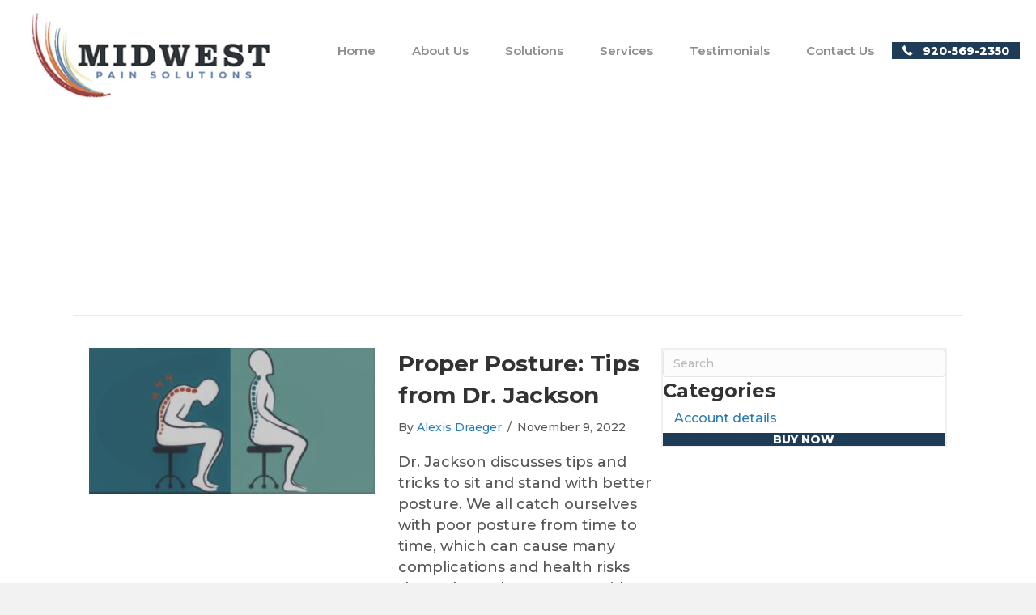

--- FILE ---
content_type: text/html; charset=UTF-8
request_url: https://midwestpainsolutions.com/tag/sitting-posture/
body_size: 63196
content:
<!DOCTYPE html>
<html lang="en-US">
<head>
<meta charset="UTF-8" />
<meta name='viewport' content='width=device-width, initial-scale=1.0' />
<meta http-equiv='X-UA-Compatible' content='IE=edge' />
<link rel="profile" href="https://gmpg.org/xfn/11" />
<title>sitting posture &#8211; Midwest Pain Solutions</title>
<meta name='robots' content='max-image-preview:large' />
<link rel='dns-prefetch' href='//www.google.com' />
<link rel='dns-prefetch' href='//cdnjs.cloudflare.com' />
<link rel='dns-prefetch' href='//fonts.googleapis.com' />
<link href='https://fonts.gstatic.com' crossorigin rel='preconnect' />
<link rel="alternate" type="application/rss+xml" title="Midwest Pain Solutions &raquo; Feed" href="https://midwestpainsolutions.com/feed/" />
<link rel="alternate" type="application/rss+xml" title="Midwest Pain Solutions &raquo; sitting posture Tag Feed" href="https://midwestpainsolutions.com/tag/sitting-posture/feed/" />
<link rel="preload" href="https://cdnjs.cloudflare.com/ajax/libs/foundicons/3.0.0/foundation-icons.woff" as="font" type="font/woff2" crossorigin="anonymous">
<link rel="preload" href="https://midwestpainsolutions.com/wp-content/plugins/bb-plugin/fonts/fontawesome/5.15.4/webfonts/fa-solid-900.woff2" as="font" type="font/woff2" crossorigin="anonymous">
<style id='wp-img-auto-sizes-contain-inline-css'>
img:is([sizes=auto i],[sizes^="auto," i]){contain-intrinsic-size:3000px 1500px}
/*# sourceURL=wp-img-auto-sizes-contain-inline-css */
</style>
<link rel='stylesheet' id='bs_bootstrap-css' href='https://midwestpainsolutions.com/wp-content/plugins/bootstrap-shortcodes/css/bootstrap.css?ver=6.9' media='all' />
<link rel='stylesheet' id='bs_shortcodes-css' href='https://midwestpainsolutions.com/wp-content/plugins/bootstrap-shortcodes/css/shortcodes.css?ver=6.9' media='all' />
<style id='wp-emoji-styles-inline-css'>

	img.wp-smiley, img.emoji {
		display: inline !important;
		border: none !important;
		box-shadow: none !important;
		height: 1em !important;
		width: 1em !important;
		margin: 0 0.07em !important;
		vertical-align: -0.1em !important;
		background: none !important;
		padding: 0 !important;
	}
/*# sourceURL=wp-emoji-styles-inline-css */
</style>
<style id='wp-block-library-inline-css'>
:root{--wp-block-synced-color:#7a00df;--wp-block-synced-color--rgb:122,0,223;--wp-bound-block-color:var(--wp-block-synced-color);--wp-editor-canvas-background:#ddd;--wp-admin-theme-color:#007cba;--wp-admin-theme-color--rgb:0,124,186;--wp-admin-theme-color-darker-10:#006ba1;--wp-admin-theme-color-darker-10--rgb:0,107,160.5;--wp-admin-theme-color-darker-20:#005a87;--wp-admin-theme-color-darker-20--rgb:0,90,135;--wp-admin-border-width-focus:2px}@media (min-resolution:192dpi){:root{--wp-admin-border-width-focus:1.5px}}.wp-element-button{cursor:pointer}:root .has-very-light-gray-background-color{background-color:#eee}:root .has-very-dark-gray-background-color{background-color:#313131}:root .has-very-light-gray-color{color:#eee}:root .has-very-dark-gray-color{color:#313131}:root .has-vivid-green-cyan-to-vivid-cyan-blue-gradient-background{background:linear-gradient(135deg,#00d084,#0693e3)}:root .has-purple-crush-gradient-background{background:linear-gradient(135deg,#34e2e4,#4721fb 50%,#ab1dfe)}:root .has-hazy-dawn-gradient-background{background:linear-gradient(135deg,#faaca8,#dad0ec)}:root .has-subdued-olive-gradient-background{background:linear-gradient(135deg,#fafae1,#67a671)}:root .has-atomic-cream-gradient-background{background:linear-gradient(135deg,#fdd79a,#004a59)}:root .has-nightshade-gradient-background{background:linear-gradient(135deg,#330968,#31cdcf)}:root .has-midnight-gradient-background{background:linear-gradient(135deg,#020381,#2874fc)}:root{--wp--preset--font-size--normal:16px;--wp--preset--font-size--huge:42px}.has-regular-font-size{font-size:1em}.has-larger-font-size{font-size:2.625em}.has-normal-font-size{font-size:var(--wp--preset--font-size--normal)}.has-huge-font-size{font-size:var(--wp--preset--font-size--huge)}.has-text-align-center{text-align:center}.has-text-align-left{text-align:left}.has-text-align-right{text-align:right}.has-fit-text{white-space:nowrap!important}#end-resizable-editor-section{display:none}.aligncenter{clear:both}.items-justified-left{justify-content:flex-start}.items-justified-center{justify-content:center}.items-justified-right{justify-content:flex-end}.items-justified-space-between{justify-content:space-between}.screen-reader-text{border:0;clip-path:inset(50%);height:1px;margin:-1px;overflow:hidden;padding:0;position:absolute;width:1px;word-wrap:normal!important}.screen-reader-text:focus{background-color:#ddd;clip-path:none;color:#444;display:block;font-size:1em;height:auto;left:5px;line-height:normal;padding:15px 23px 14px;text-decoration:none;top:5px;width:auto;z-index:100000}html :where(.has-border-color){border-style:solid}html :where([style*=border-top-color]){border-top-style:solid}html :where([style*=border-right-color]){border-right-style:solid}html :where([style*=border-bottom-color]){border-bottom-style:solid}html :where([style*=border-left-color]){border-left-style:solid}html :where([style*=border-width]){border-style:solid}html :where([style*=border-top-width]){border-top-style:solid}html :where([style*=border-right-width]){border-right-style:solid}html :where([style*=border-bottom-width]){border-bottom-style:solid}html :where([style*=border-left-width]){border-left-style:solid}html :where(img[class*=wp-image-]){height:auto;max-width:100%}:where(figure){margin:0 0 1em}html :where(.is-position-sticky){--wp-admin--admin-bar--position-offset:var(--wp-admin--admin-bar--height,0px)}@media screen and (max-width:600px){html :where(.is-position-sticky){--wp-admin--admin-bar--position-offset:0px}}

/*# sourceURL=wp-block-library-inline-css */
</style><link rel='stylesheet' id='wc-blocks-style-css' href='https://midwestpainsolutions.com/wp-content/plugins/woocommerce/assets/client/blocks/wc-blocks.css?ver=wc-10.4.3' media='all' />
<style id='global-styles-inline-css'>
:root{--wp--preset--aspect-ratio--square: 1;--wp--preset--aspect-ratio--4-3: 4/3;--wp--preset--aspect-ratio--3-4: 3/4;--wp--preset--aspect-ratio--3-2: 3/2;--wp--preset--aspect-ratio--2-3: 2/3;--wp--preset--aspect-ratio--16-9: 16/9;--wp--preset--aspect-ratio--9-16: 9/16;--wp--preset--color--black: #000000;--wp--preset--color--cyan-bluish-gray: #abb8c3;--wp--preset--color--white: #ffffff;--wp--preset--color--pale-pink: #f78da7;--wp--preset--color--vivid-red: #cf2e2e;--wp--preset--color--luminous-vivid-orange: #ff6900;--wp--preset--color--luminous-vivid-amber: #fcb900;--wp--preset--color--light-green-cyan: #7bdcb5;--wp--preset--color--vivid-green-cyan: #00d084;--wp--preset--color--pale-cyan-blue: #8ed1fc;--wp--preset--color--vivid-cyan-blue: #0693e3;--wp--preset--color--vivid-purple: #9b51e0;--wp--preset--color--fl-heading-text: #333333;--wp--preset--color--fl-body-bg: #f2f2f2;--wp--preset--color--fl-body-text: #565656;--wp--preset--color--fl-accent: #2b7bb9;--wp--preset--color--fl-accent-hover: #2b7bb9;--wp--preset--color--fl-topbar-bg: #ffffff;--wp--preset--color--fl-topbar-text: #757575;--wp--preset--color--fl-topbar-link: #2b7bb9;--wp--preset--color--fl-topbar-hover: #2b7bb9;--wp--preset--color--fl-header-bg: #ffffff;--wp--preset--color--fl-header-text: #757575;--wp--preset--color--fl-header-link: #757575;--wp--preset--color--fl-header-hover: #2b7bb9;--wp--preset--color--fl-nav-bg: #ffffff;--wp--preset--color--fl-nav-link: #757575;--wp--preset--color--fl-nav-hover: #2b7bb9;--wp--preset--color--fl-content-bg: #ffffff;--wp--preset--color--fl-footer-widgets-bg: #ffffff;--wp--preset--color--fl-footer-widgets-text: #757575;--wp--preset--color--fl-footer-widgets-link: #2b7bb9;--wp--preset--color--fl-footer-widgets-hover: #2b7bb9;--wp--preset--color--fl-footer-bg: #ffffff;--wp--preset--color--fl-footer-text: #757575;--wp--preset--color--fl-footer-link: #2b7bb9;--wp--preset--color--fl-footer-hover: #2b7bb9;--wp--preset--gradient--vivid-cyan-blue-to-vivid-purple: linear-gradient(135deg,rgb(6,147,227) 0%,rgb(155,81,224) 100%);--wp--preset--gradient--light-green-cyan-to-vivid-green-cyan: linear-gradient(135deg,rgb(122,220,180) 0%,rgb(0,208,130) 100%);--wp--preset--gradient--luminous-vivid-amber-to-luminous-vivid-orange: linear-gradient(135deg,rgb(252,185,0) 0%,rgb(255,105,0) 100%);--wp--preset--gradient--luminous-vivid-orange-to-vivid-red: linear-gradient(135deg,rgb(255,105,0) 0%,rgb(207,46,46) 100%);--wp--preset--gradient--very-light-gray-to-cyan-bluish-gray: linear-gradient(135deg,rgb(238,238,238) 0%,rgb(169,184,195) 100%);--wp--preset--gradient--cool-to-warm-spectrum: linear-gradient(135deg,rgb(74,234,220) 0%,rgb(151,120,209) 20%,rgb(207,42,186) 40%,rgb(238,44,130) 60%,rgb(251,105,98) 80%,rgb(254,248,76) 100%);--wp--preset--gradient--blush-light-purple: linear-gradient(135deg,rgb(255,206,236) 0%,rgb(152,150,240) 100%);--wp--preset--gradient--blush-bordeaux: linear-gradient(135deg,rgb(254,205,165) 0%,rgb(254,45,45) 50%,rgb(107,0,62) 100%);--wp--preset--gradient--luminous-dusk: linear-gradient(135deg,rgb(255,203,112) 0%,rgb(199,81,192) 50%,rgb(65,88,208) 100%);--wp--preset--gradient--pale-ocean: linear-gradient(135deg,rgb(255,245,203) 0%,rgb(182,227,212) 50%,rgb(51,167,181) 100%);--wp--preset--gradient--electric-grass: linear-gradient(135deg,rgb(202,248,128) 0%,rgb(113,206,126) 100%);--wp--preset--gradient--midnight: linear-gradient(135deg,rgb(2,3,129) 0%,rgb(40,116,252) 100%);--wp--preset--font-size--small: 13px;--wp--preset--font-size--medium: 20px;--wp--preset--font-size--large: 36px;--wp--preset--font-size--x-large: 42px;--wp--preset--font-family--inter: "Inter", sans-serif;--wp--preset--font-family--cardo: Cardo;--wp--preset--spacing--20: 0.44rem;--wp--preset--spacing--30: 0.67rem;--wp--preset--spacing--40: 1rem;--wp--preset--spacing--50: 1.5rem;--wp--preset--spacing--60: 2.25rem;--wp--preset--spacing--70: 3.38rem;--wp--preset--spacing--80: 5.06rem;--wp--preset--shadow--natural: 6px 6px 9px rgba(0, 0, 0, 0.2);--wp--preset--shadow--deep: 12px 12px 50px rgba(0, 0, 0, 0.4);--wp--preset--shadow--sharp: 6px 6px 0px rgba(0, 0, 0, 0.2);--wp--preset--shadow--outlined: 6px 6px 0px -3px rgb(255, 255, 255), 6px 6px rgb(0, 0, 0);--wp--preset--shadow--crisp: 6px 6px 0px rgb(0, 0, 0);}:where(.is-layout-flex){gap: 0.5em;}:where(.is-layout-grid){gap: 0.5em;}body .is-layout-flex{display: flex;}.is-layout-flex{flex-wrap: wrap;align-items: center;}.is-layout-flex > :is(*, div){margin: 0;}body .is-layout-grid{display: grid;}.is-layout-grid > :is(*, div){margin: 0;}:where(.wp-block-columns.is-layout-flex){gap: 2em;}:where(.wp-block-columns.is-layout-grid){gap: 2em;}:where(.wp-block-post-template.is-layout-flex){gap: 1.25em;}:where(.wp-block-post-template.is-layout-grid){gap: 1.25em;}.has-black-color{color: var(--wp--preset--color--black) !important;}.has-cyan-bluish-gray-color{color: var(--wp--preset--color--cyan-bluish-gray) !important;}.has-white-color{color: var(--wp--preset--color--white) !important;}.has-pale-pink-color{color: var(--wp--preset--color--pale-pink) !important;}.has-vivid-red-color{color: var(--wp--preset--color--vivid-red) !important;}.has-luminous-vivid-orange-color{color: var(--wp--preset--color--luminous-vivid-orange) !important;}.has-luminous-vivid-amber-color{color: var(--wp--preset--color--luminous-vivid-amber) !important;}.has-light-green-cyan-color{color: var(--wp--preset--color--light-green-cyan) !important;}.has-vivid-green-cyan-color{color: var(--wp--preset--color--vivid-green-cyan) !important;}.has-pale-cyan-blue-color{color: var(--wp--preset--color--pale-cyan-blue) !important;}.has-vivid-cyan-blue-color{color: var(--wp--preset--color--vivid-cyan-blue) !important;}.has-vivid-purple-color{color: var(--wp--preset--color--vivid-purple) !important;}.has-black-background-color{background-color: var(--wp--preset--color--black) !important;}.has-cyan-bluish-gray-background-color{background-color: var(--wp--preset--color--cyan-bluish-gray) !important;}.has-white-background-color{background-color: var(--wp--preset--color--white) !important;}.has-pale-pink-background-color{background-color: var(--wp--preset--color--pale-pink) !important;}.has-vivid-red-background-color{background-color: var(--wp--preset--color--vivid-red) !important;}.has-luminous-vivid-orange-background-color{background-color: var(--wp--preset--color--luminous-vivid-orange) !important;}.has-luminous-vivid-amber-background-color{background-color: var(--wp--preset--color--luminous-vivid-amber) !important;}.has-light-green-cyan-background-color{background-color: var(--wp--preset--color--light-green-cyan) !important;}.has-vivid-green-cyan-background-color{background-color: var(--wp--preset--color--vivid-green-cyan) !important;}.has-pale-cyan-blue-background-color{background-color: var(--wp--preset--color--pale-cyan-blue) !important;}.has-vivid-cyan-blue-background-color{background-color: var(--wp--preset--color--vivid-cyan-blue) !important;}.has-vivid-purple-background-color{background-color: var(--wp--preset--color--vivid-purple) !important;}.has-black-border-color{border-color: var(--wp--preset--color--black) !important;}.has-cyan-bluish-gray-border-color{border-color: var(--wp--preset--color--cyan-bluish-gray) !important;}.has-white-border-color{border-color: var(--wp--preset--color--white) !important;}.has-pale-pink-border-color{border-color: var(--wp--preset--color--pale-pink) !important;}.has-vivid-red-border-color{border-color: var(--wp--preset--color--vivid-red) !important;}.has-luminous-vivid-orange-border-color{border-color: var(--wp--preset--color--luminous-vivid-orange) !important;}.has-luminous-vivid-amber-border-color{border-color: var(--wp--preset--color--luminous-vivid-amber) !important;}.has-light-green-cyan-border-color{border-color: var(--wp--preset--color--light-green-cyan) !important;}.has-vivid-green-cyan-border-color{border-color: var(--wp--preset--color--vivid-green-cyan) !important;}.has-pale-cyan-blue-border-color{border-color: var(--wp--preset--color--pale-cyan-blue) !important;}.has-vivid-cyan-blue-border-color{border-color: var(--wp--preset--color--vivid-cyan-blue) !important;}.has-vivid-purple-border-color{border-color: var(--wp--preset--color--vivid-purple) !important;}.has-vivid-cyan-blue-to-vivid-purple-gradient-background{background: var(--wp--preset--gradient--vivid-cyan-blue-to-vivid-purple) !important;}.has-light-green-cyan-to-vivid-green-cyan-gradient-background{background: var(--wp--preset--gradient--light-green-cyan-to-vivid-green-cyan) !important;}.has-luminous-vivid-amber-to-luminous-vivid-orange-gradient-background{background: var(--wp--preset--gradient--luminous-vivid-amber-to-luminous-vivid-orange) !important;}.has-luminous-vivid-orange-to-vivid-red-gradient-background{background: var(--wp--preset--gradient--luminous-vivid-orange-to-vivid-red) !important;}.has-very-light-gray-to-cyan-bluish-gray-gradient-background{background: var(--wp--preset--gradient--very-light-gray-to-cyan-bluish-gray) !important;}.has-cool-to-warm-spectrum-gradient-background{background: var(--wp--preset--gradient--cool-to-warm-spectrum) !important;}.has-blush-light-purple-gradient-background{background: var(--wp--preset--gradient--blush-light-purple) !important;}.has-blush-bordeaux-gradient-background{background: var(--wp--preset--gradient--blush-bordeaux) !important;}.has-luminous-dusk-gradient-background{background: var(--wp--preset--gradient--luminous-dusk) !important;}.has-pale-ocean-gradient-background{background: var(--wp--preset--gradient--pale-ocean) !important;}.has-electric-grass-gradient-background{background: var(--wp--preset--gradient--electric-grass) !important;}.has-midnight-gradient-background{background: var(--wp--preset--gradient--midnight) !important;}.has-small-font-size{font-size: var(--wp--preset--font-size--small) !important;}.has-medium-font-size{font-size: var(--wp--preset--font-size--medium) !important;}.has-large-font-size{font-size: var(--wp--preset--font-size--large) !important;}.has-x-large-font-size{font-size: var(--wp--preset--font-size--x-large) !important;}
/*# sourceURL=global-styles-inline-css */
</style>

<style id='classic-theme-styles-inline-css'>
/*! This file is auto-generated */
.wp-block-button__link{color:#fff;background-color:#32373c;border-radius:9999px;box-shadow:none;text-decoration:none;padding:calc(.667em + 2px) calc(1.333em + 2px);font-size:1.125em}.wp-block-file__button{background:#32373c;color:#fff;text-decoration:none}
/*# sourceURL=//midwestpainsolutions.com/wp-includes/css/classic-themes.min.css */
</style>
<link rel='stylesheet' id='wpmenucart-icons-css' href='https://midwestpainsolutions.com/wp-content/plugins/woocommerce-menu-bar-cart/assets/css/wpmenucart-icons.min.css?ver=2.14.12' media='all' />
<style id='wpmenucart-icons-inline-css'>
@font-face{font-family:WPMenuCart;src:url(https://midwestpainsolutions.com/wp-content/plugins/woocommerce-menu-bar-cart/assets/fonts/WPMenuCart.eot);src:url(https://midwestpainsolutions.com/wp-content/plugins/woocommerce-menu-bar-cart/assets/fonts/WPMenuCart.eot?#iefix) format('embedded-opentype'),url(https://midwestpainsolutions.com/wp-content/plugins/woocommerce-menu-bar-cart/assets/fonts/WPMenuCart.woff2) format('woff2'),url(https://midwestpainsolutions.com/wp-content/plugins/woocommerce-menu-bar-cart/assets/fonts/WPMenuCart.woff) format('woff'),url(https://midwestpainsolutions.com/wp-content/plugins/woocommerce-menu-bar-cart/assets/fonts/WPMenuCart.ttf) format('truetype'),url(https://midwestpainsolutions.com/wp-content/plugins/woocommerce-menu-bar-cart/assets/fonts/WPMenuCart.svg#WPMenuCart) format('svg');font-weight:400;font-style:normal;font-display:swap}
/*# sourceURL=wpmenucart-icons-inline-css */
</style>
<link rel='stylesheet' id='wpmenucart-css' href='https://midwestpainsolutions.com/wp-content/plugins/woocommerce-menu-bar-cart/assets/css/wpmenucart-main.min.css?ver=2.14.12' media='all' />
<link rel='stylesheet' id='woocommerce-layout-css' href='https://midwestpainsolutions.com/wp-content/plugins/woocommerce/assets/css/woocommerce-layout.css?ver=10.4.3' media='all' />
<link rel='stylesheet' id='woocommerce-smallscreen-css' href='https://midwestpainsolutions.com/wp-content/plugins/woocommerce/assets/css/woocommerce-smallscreen.css?ver=10.4.3' media='only screen and (max-width: 767px)' />
<link rel='stylesheet' id='woocommerce-general-css' href='https://midwestpainsolutions.com/wp-content/plugins/woocommerce/assets/css/woocommerce.css?ver=10.4.3' media='all' />
<style id='woocommerce-inline-inline-css'>
.woocommerce form .form-row .required { visibility: visible; }
/*# sourceURL=woocommerce-inline-inline-css */
</style>
<link rel='stylesheet' id='font-awesome-5-css' href='https://midwestpainsolutions.com/wp-content/plugins/bb-plugin/fonts/fontawesome/5.15.4/css/all.min.css?ver=2.10.0.5' media='all' />
<link rel='stylesheet' id='foundation-icons-css' href='https://cdnjs.cloudflare.com/ajax/libs/foundicons/3.0.0/foundation-icons.css?ver=2.10.0.5' media='all' />
<link rel='stylesheet' id='font-awesome-css' href='https://midwestpainsolutions.com/wp-content/plugins/bb-plugin/fonts/fontawesome/5.15.4/css/v4-shims.min.css?ver=2.10.0.5' media='all' />
<link rel='stylesheet' id='ultimate-icons-css' href='https://midwestpainsolutions.com/wp-content/uploads/bb-plugin/icons/ultimate-icons/style.css?ver=2.10.0.5' media='all' />
<link rel='stylesheet' id='fl-builder-layout-bundle-67e790f44d2d96174dbf7d3d29a538bc-css' href='https://midwestpainsolutions.com/wp-content/uploads/bb-plugin/cache/67e790f44d2d96174dbf7d3d29a538bc-layout-bundle.css?ver=2.10.0.5-1.5.2.1' media='all' />
<link rel='stylesheet' id='jquery-magnificpopup-css' href='https://midwestpainsolutions.com/wp-content/plugins/bb-plugin/css/jquery.magnificpopup.min.css?ver=2.10.0.5' media='all' />
<link rel='stylesheet' id='base-css' href='https://midwestpainsolutions.com/wp-content/themes/bb-theme/css/base.min.css?ver=1.7.19.1' media='all' />
<link rel='stylesheet' id='fl-automator-skin-css' href='https://midwestpainsolutions.com/wp-content/uploads/bb-theme/skin-696fcb01ad181.css?ver=1.7.19.1' media='all' />
<link rel='stylesheet' id='fl-child-theme-css' href='https://midwestpainsolutions.com/wp-content/themes/woo360-theme-child/assets/css/main.css?ver=6.9' media='all' />
<link rel='stylesheet' id='fl-child-theme-mobile-css' href='https://midwestpainsolutions.com/wp-content/themes/woo360-theme-child/assets/css/style-mobile.css?ver=6.9' media='all' />
<link rel='stylesheet' id='fl-child-theme-gravity-forms-css' href='https://midwestpainsolutions.com/wp-content/themes/woo360-theme-child/assets/css/gravity-forms.css?ver=6.9' media='all' />
<link rel='stylesheet' id='fl-builder-google-fonts-11448ef1885cb0dab6c81050b2f6b455-css' href='//fonts.googleapis.com/css?family=Montserrat%3A600%2C300%2C400%2C700%2C500%2C800&#038;ver=6.9' media='all' />
<script src="https://midwestpainsolutions.com/wp-includes/js/jquery/jquery.min.js?ver=3.7.1" id="jquery-core-js"></script>
<script src="https://midwestpainsolutions.com/wp-includes/js/jquery/jquery-migrate.min.js?ver=3.4.1" id="jquery-migrate-js"></script>
<script src="https://midwestpainsolutions.com/wp-content/plugins/bootstrap-shortcodes/js/bootstrap.js?ver=6.9" id="bs_bootstrap-js"></script>
<script src="https://midwestpainsolutions.com/wp-content/plugins/bootstrap-shortcodes/js/init.js?ver=6.9" id="bs_init-js"></script>
<script src="https://midwestpainsolutions.com/wp-content/plugins/woocommerce/assets/js/jquery-blockui/jquery.blockUI.min.js?ver=2.7.0-wc.10.4.3" id="wc-jquery-blockui-js" defer data-wp-strategy="defer"></script>
<script id="wc-add-to-cart-js-extra">
var wc_add_to_cart_params = {"ajax_url":"/wp-admin/admin-ajax.php","wc_ajax_url":"/?wc-ajax=%%endpoint%%","i18n_view_cart":"View cart","cart_url":"https://midwestpainsolutions.com/?page_id=324","is_cart":"","cart_redirect_after_add":"yes"};
//# sourceURL=wc-add-to-cart-js-extra
</script>
<script src="https://midwestpainsolutions.com/wp-content/plugins/woocommerce/assets/js/frontend/add-to-cart.min.js?ver=10.4.3" id="wc-add-to-cart-js" defer data-wp-strategy="defer"></script>
<script src="https://midwestpainsolutions.com/wp-content/plugins/woocommerce/assets/js/js-cookie/js.cookie.min.js?ver=2.1.4-wc.10.4.3" id="wc-js-cookie-js" defer data-wp-strategy="defer"></script>
<script id="woocommerce-js-extra">
var woocommerce_params = {"ajax_url":"/wp-admin/admin-ajax.php","wc_ajax_url":"/?wc-ajax=%%endpoint%%","i18n_password_show":"Show password","i18n_password_hide":"Hide password"};
//# sourceURL=woocommerce-js-extra
</script>
<script src="https://midwestpainsolutions.com/wp-content/plugins/woocommerce/assets/js/frontend/woocommerce.min.js?ver=10.4.3" id="woocommerce-js" defer data-wp-strategy="defer"></script>
<script src="https://midwestpainsolutions.com/wp-content/themes/woo360-theme-child/assets/js/m360-dynamic-content.js?ver=6.9" id="fl-child-m360-dynamic-content-js"></script>
<link rel="https://api.w.org/" href="https://midwestpainsolutions.com/wp-json/" /><link rel="alternate" title="JSON" type="application/json" href="https://midwestpainsolutions.com/wp-json/wp/v2/tags/151" /><link rel="EditURI" type="application/rsd+xml" title="RSD" href="https://midwestpainsolutions.com/xmlrpc.php?rsd" />
<meta name="generator" content="WordPress 6.9" />
<meta name="generator" content="WooCommerce 10.4.3" />
<meta name="google-site-verification" content="TR8Ooz926wACURRqOCbqtSKIU25dnjo7L4AGBquSyJc" />
<!-- Google tag (gtag.js) --> 
<script async src="https://www.googletagmanager.com/gtag/js?id=G-5RFWEZ94HG"></script> <script>   window.dataLayer = window.dataLayer || [];   function gtag(){dataLayer.push(arguments);}   gtag('js', new Date());   gtag('config', 'G-5RFWEZ94HG'); </script>
<!-- Starting: Conversion Tracking for WooCommerce (https://wordpress.org/plugins/woocommerce-conversion-tracking/) -->
<!-- End: Conversion Tracking for WooCommerce Codes -->
	<noscript><style>.woocommerce-product-gallery{ opacity: 1 !important; }</style></noscript>
	<style class='wp-fonts-local'>
@font-face{font-family:Inter;font-style:normal;font-weight:300 900;font-display:fallback;src:url('https://midwestpainsolutions.com/wp-content/plugins/woocommerce/assets/fonts/Inter-VariableFont_slnt,wght.woff2') format('woff2');font-stretch:normal;}
@font-face{font-family:Cardo;font-style:normal;font-weight:400;font-display:fallback;src:url('https://midwestpainsolutions.com/wp-content/plugins/woocommerce/assets/fonts/cardo_normal_400.woff2') format('woff2');}
</style>
<link rel="icon" href="https://midwestpainsolutions.com/wp-content/uploads/2020/11/favicon-100x100.png" sizes="32x32" />
<link rel="icon" href="https://midwestpainsolutions.com/wp-content/uploads/2020/11/favicon.png" sizes="192x192" />
<link rel="apple-touch-icon" href="https://midwestpainsolutions.com/wp-content/uploads/2020/11/favicon.png" />
<meta name="msapplication-TileImage" content="https://midwestpainsolutions.com/wp-content/uploads/2020/11/favicon.png" />
		<style id="wp-custom-css">
			@media (max-width: 768px){
    .fl-col-small:not(.fl-col-small-full-width) {
        max-width: 100% !important;
    }
}
@media(max-width: 900px){
	.mobile-icon div{
				display: flex;
		justify-content: center;
	}
}
.fl-post-image a img{
	height: 150px !important;
}
.infusion-field-container{
	width: 100% !important;
}
.page-id-1196 .infusion-field-container > tbody > tr > td{
	width: 50%;
}
.page-id-1196 .infusion-field-input-container{
	padding: 10px;
}
.page-id-1196 .infusion-multiselect{
	width: 100%;
}
.page-id-1196 .infusion-radio div span{
	padding-right: 5px;
}
.page-id-1196 .infusion-submit{
	margin: 30px 0px;
}
.page-id-1196 .options-container{
	display: inline-grid;
}		</style>
		<meta name="description" content="Midwest Pain Solutions – | Chiropractic & Chronic Pain Solutions">
</head>
<body class="archive tag tag-sitting-posture tag-151 wp-theme-bb-theme wp-child-theme-woo360-theme-child theme-bb-theme fl-builder-2-10-0-5 fl-themer-1-5-2-1 fl-theme-1-7-19-1 fl-no-js woocommerce-no-js fl-theme-builder-header fl-theme-builder-header-header fl-theme-builder-footer fl-theme-builder-footer-footer fl-theme-builder-archive fl-theme-builder-archive-blog fl-framework-base fl-preset-default fl-full-width fl-search-active" itemscope="itemscope" itemtype="https://schema.org/WebPage">
<a aria-label="Skip to content" class="fl-screen-reader-text" href="#fl-main-content">Skip to content</a><div class="fl-page">
	<header class="fl-builder-content fl-builder-content-635 fl-builder-global-templates-locked" data-post-id="635" data-type="header" data-sticky="1" data-sticky-on="" data-sticky-breakpoint="medium" data-shrink="1" data-overlay="0" data-overlay-bg="transparent" data-shrink-image-height="50px" role="banner" itemscope="itemscope" itemtype="http://schema.org/WPHeader"><div class="fl-row fl-row-full-width fl-row-bg-color fl-node-5b2abdb13cff0 fl-row-default-height fl-row-align-center" data-node="5b2abdb13cff0">
	<div class="fl-row-content-wrap">
						<div class="fl-row-content fl-row-full-width fl-node-content">
		
<div class="fl-col-group fl-node-5b2abdb13d02d fl-col-group-equal-height fl-col-group-align-center fl-col-group-custom-width" data-node="5b2abdb13d02d">
			<div class="fl-col fl-node-5b2abdb13d066 fl-col-bg-color fl-col-small fl-col-small-custom-width" data-node="5b2abdb13d066">
	<div class="fl-col-content fl-node-content"><div class="fl-module fl-module-photo fl-node-5b2abde025592" data-node="5b2abde025592">
	<div class="fl-module-content fl-node-content">
		<div role="figure" class="fl-photo fl-photo-align-left" itemscope itemtype="https://schema.org/ImageObject">
	<div class="fl-photo-content fl-photo-img-jpg">
				<a href="https://midwestpainsolutions.com" target="_self" itemprop="url">
				<img loading="lazy" decoding="async" width="343" height="117" class="fl-photo-img wp-image-1277" src="http://midwestpainsolutions.com/wp-content/uploads/2018/06/logo.jpg" alt="logo" title="logo"  data-no-lazy="1" itemprop="image" srcset="https://midwestpainsolutions.com/wp-content/uploads/2018/06/logo.jpg 343w, https://midwestpainsolutions.com/wp-content/uploads/2018/06/logo-300x102.jpg 300w" sizes="auto, (max-width: 343px) 100vw, 343px" />
				</a>
					</div>
	</div>
	</div>
</div>
</div>
</div>
			<div class="fl-col fl-node-5b2abdb13d09d fl-col-bg-color fl-col-small-custom-width" data-node="5b2abdb13d09d">
	<div class="fl-col-content fl-node-content"><div class="fl-module fl-module-menu fl-node-5b2abdb13d10c" data-node="5b2abdb13d10c">
	<div class="fl-module-content fl-node-content">
		<div class="fl-menu fl-menu-responsive-toggle-medium-mobile fl-menu-responsive-flyout-overlay fl-flyout-right">
	<button class="fl-menu-mobile-toggle hamburger fl-content-ui-button" aria-haspopup="menu" aria-label="Menu"><span class="fl-menu-icon svg-container"><svg version="1.1" class="hamburger-menu" xmlns="http://www.w3.org/2000/svg" xmlns:xlink="http://www.w3.org/1999/xlink" viewBox="0 0 512 512">
<rect class="fl-hamburger-menu-top" width="512" height="102"/>
<rect class="fl-hamburger-menu-middle" y="205" width="512" height="102"/>
<rect class="fl-hamburger-menu-bottom" y="410" width="512" height="102"/>
</svg>
</span></button>	<div class="fl-clear"></div>
	<nav role="navigation" aria-label="Menu" itemscope="itemscope" itemtype="https://schema.org/SiteNavigationElement"><ul id="menu-primary-menu" class="menu fl-menu-horizontal fl-toggle-none"><li id="menu-item-81" class="menu-item menu-item-type-post_type menu-item-object-page menu-item-home"><a role="menuitem" href="https://midwestpainsolutions.com/">Home</a></li><li id="menu-item-525" class="menu-item menu-item-type-post_type menu-item-object-page menu-item-has-children fl-has-submenu"><div class="fl-has-submenu-container"><a role="menuitem" href="https://midwestpainsolutions.com/about/" aria-haspopup="menu" aria-expanded="false" aria-controls="sub-menu-525">About Us</a></div><ul id="sub-menu-525" class="sub-menu" role="menu">	<li id="menu-item-1662" class="menu-item menu-item-type-custom menu-item-object-custom"><a role="menuitem" href="http://midwestpainsolutions.com/about/">About Us</a></li>	<li id="menu-item-1896" class="menu-item menu-item-type-post_type menu-item-object-page current_page_parent"><a role="menuitem" href="https://midwestpainsolutions.com/blog/">Dr. Jackson&#8217;s Blog</a></li>	<li id="menu-item-1659" class="menu-item menu-item-type-post_type menu-item-object-page"><a role="menuitem" href="https://midwestpainsolutions.com/webinar/">Chronic Pain Webinar in Green Bay</a></li></ul></li><li id="menu-item-1862" class="menu-item menu-item-type-custom menu-item-object-custom menu-item-has-children fl-has-submenu"><div class="fl-has-submenu-container"><a role="menuitem" href="#" aria-haspopup="menu" aria-expanded="false" aria-controls="sub-menu-1862">Solutions</a></div><ul id="sub-menu-1862" class="sub-menu" role="menu">	<li id="menu-item-1866" class="menu-item menu-item-type-post_type menu-item-object-page"><a role="menuitem" href="https://midwestpainsolutions.com/solutions-for-neck-pain/">Neck Pain</a></li>	<li id="menu-item-1863" class="menu-item menu-item-type-post_type menu-item-object-page"><a role="menuitem" href="https://midwestpainsolutions.com/solutions-for-shoulder-pain/">Shoulder Pain</a></li>	<li id="menu-item-1867" class="menu-item menu-item-type-post_type menu-item-object-page"><a role="menuitem" href="https://midwestpainsolutions.com/solutions-for-back-pain/">Back Pain</a></li>	<li id="menu-item-1864" class="menu-item menu-item-type-post_type menu-item-object-page"><a role="menuitem" href="https://midwestpainsolutions.com/solutions-for-hip-pain/">Hip Pain</a></li>	<li id="menu-item-1865" class="menu-item menu-item-type-post_type menu-item-object-page"><a role="menuitem" href="https://midwestpainsolutions.com/solutions-for-knee-pain/">Knee Pain</a></li>	<li id="menu-item-1989" class="menu-item menu-item-type-post_type menu-item-object-page"><a role="menuitem" href="https://midwestpainsolutions.com/foot-and-ankle-pain/">Foot and Ankle Pain</a></li>	<li id="menu-item-3160" class="menu-item menu-item-type-post_type menu-item-object-page"><a role="menuitem" href="https://midwestpainsolutions.com/athletes/">Athletes</a></li></ul></li><li id="menu-item-1202" class="menu-item menu-item-type-post_type menu-item-object-page menu-item-has-children fl-has-submenu"><div class="fl-has-submenu-container"><a role="menuitem" href="https://midwestpainsolutions.com/services/" aria-haspopup="menu" aria-expanded="false" aria-controls="sub-menu-1202">Services</a></div><ul id="sub-menu-1202" class="sub-menu" role="menu">	<li id="menu-item-1230" class="menu-item menu-item-type-post_type menu-item-object-page"><a role="menuitem" href="https://midwestpainsolutions.com/services/chiropractic/">Chiropractic</a></li>	<li id="menu-item-1229" class="menu-item menu-item-type-post_type menu-item-object-page"><a role="menuitem" href="https://midwestpainsolutions.com/services/chronic-pain/">Chronic Pain</a></li>	<li id="menu-item-1228" class="menu-item menu-item-type-post_type menu-item-object-page"><a role="menuitem" href="https://midwestpainsolutions.com/services/high-intensity-laser-therapy-hilt/">High Intensity Laser Therapy (HILT)</a></li>	<li id="menu-item-3087" class="menu-item menu-item-type-post_type menu-item-object-page"><a role="menuitem" href="https://midwestpainsolutions.com/services/shockwave-therapy/">Shockwave Therapy</a></li>	<li id="menu-item-1988" class="menu-item menu-item-type-post_type menu-item-object-page"><a role="menuitem" href="https://midwestpainsolutions.com/alternatives-to-joint-replacement/">Alternatives to Joint Replacement</a></li>	<li id="menu-item-2043" class="menu-item menu-item-type-post_type menu-item-object-page"><a role="menuitem" href="https://midwestpainsolutions.com/alternatives-to-back-surgery/">Alternatives to Back Surgery</a></li>	<li id="menu-item-2548" class="menu-item menu-item-type-post_type menu-item-object-page"><a role="menuitem" href="https://midwestpainsolutions.com/chronic-pain-quiz/">Chronic Pain Quiz</a></li></ul></li><li id="menu-item-1911" class="menu-item menu-item-type-custom menu-item-object-custom menu-item-has-children fl-has-submenu"><div class="fl-has-submenu-container"><a role="menuitem" aria-haspopup="menu" aria-expanded="false" aria-controls="sub-menu-1911">Testimonials</a></div><ul id="sub-menu-1911" class="sub-menu" role="menu">	<li id="menu-item-1910" class="menu-item menu-item-type-post_type menu-item-object-page"><a role="menuitem" href="https://midwestpainsolutions.com/chronic-pain/">Chronic Pain</a></li>	<li id="menu-item-1909" class="menu-item menu-item-type-post_type menu-item-object-page"><a role="menuitem" href="https://midwestpainsolutions.com/testimonials-copy/">Acute Pain</a></li>	<li id="menu-item-1907" class="menu-item menu-item-type-post_type menu-item-object-page"><a role="menuitem" href="https://midwestpainsolutions.com/professional-athletes/">Professional Athletes</a></li></ul></li><li id="menu-item-2534" class="menu-item menu-item-type-post_type menu-item-object-page"><a role="menuitem" href="https://midwestpainsolutions.com/contact/">Contact Us</a></li></ul></nav></div>
	</div>
</div>
</div>
</div>
			<div class="fl-col fl-node-60253ba12c899 fl-col-bg-color fl-col-small" data-node="60253ba12c899">
	<div class="fl-col-content fl-node-content"><div class="fl-module fl-module-button fl-node-60253ba12c7be" data-node="60253ba12c7be">
	<div class="fl-module-content fl-node-content">
		<div class="fl-button-wrap fl-button-width-full fl-button-right fl-button-has-icon">
			<a href="tel:9205692350"  target="_self"  class="fl-button" >
					<i class="fl-button-icon fl-button-icon-before fi-telephone" aria-hidden="true"></i>
						<span class="fl-button-text">920-569-2350</span>
					</a>
</div>
	</div>
</div>
</div>
</div>
	</div>
		</div>
	</div>
</div>
</header>	<div id="fl-main-content" class="fl-page-content" itemprop="mainContentOfPage" role="main">

		<div class="fl-builder-content fl-builder-content-762 fl-builder-global-templates-locked" data-post-id="762"><div class="fl-row fl-row-full-width fl-row-bg-photo fl-node-5b4cfd732da5c fl-row-default-height fl-row-align-center" data-node="5b4cfd732da5c">
	<div class="fl-row-content-wrap">
						<div class="fl-row-content fl-row-fixed-width fl-node-content">
		
<div class="fl-col-group fl-node-5b4cfd732da94" data-node="5b4cfd732da94">
			<div class="fl-col fl-node-5b4cfd732dacb fl-col-bg-color" data-node="5b4cfd732dacb">
	<div class="fl-col-content fl-node-content"><div class="fl-module fl-module-heading fl-node-5b4cfd732da23" data-node="5b4cfd732da23">
	<div class="fl-module-content fl-node-content">
		<h1 class="fl-heading">
		<span class="fl-heading-text">sitting posture</span>
	</h1>
	</div>
</div>
<div class="fl-module fl-module-separator fl-node-5b4cfd732db02" data-node="5b4cfd732db02">
	<div class="fl-module-content fl-node-content">
		<div class="fl-separator"></div>
	</div>
</div>
</div>
</div>
	</div>
		</div>
	</div>
</div>
<div class="fl-row fl-row-fixed-width fl-row-bg-none fl-node-5b4cfd8fdd9b1 fl-row-default-height fl-row-align-center" data-node="5b4cfd8fdd9b1">
	<div class="fl-row-content-wrap">
						<div class="fl-row-content fl-row-fixed-width fl-node-content">
		
<div class="fl-col-group fl-node-5b4cfd8fee2a2" data-node="5b4cfd8fee2a2">
			<div class="fl-col fl-node-5b4cfd8fee47b fl-col-bg-color" data-node="5b4cfd8fee47b">
	<div class="fl-col-content fl-node-content"><div class="fl-module fl-module-post-grid fl-node-5b4cfd732d9e8" data-node="5b4cfd732d9e8">
	<div class="fl-module-content fl-node-content">
			<div class="fl-post-feed" itemscope="itemscope" itemtype="https://schema.org/Collection">
	<div class="fl-post-feed-post fl-post-feed-image-beside fl-post-align-left post-2383 post type-post status-publish format-standard has-post-thumbnail hentry category-blog tag-back-pain tag-chiropractic tag-chronic-pain tag-consultation tag-low-back-pain tag-midwest tag-neck-pain tag-no-cost tag-pain tag-posture tag-proper-posture tag-sitting-posture tag-standing-posture tag-wisconsin" itemscope itemtype="https://schema.org/BlogPosting">

	<meta itemscope itemprop="mainEntityOfPage" itemtype="https://schema.org/WebPage" itemid="https://midwestpainsolutions.com/blog/proper-posture-tips-from-dr-jackson/" content="Proper Posture: Tips from Dr. Jackson" /><meta itemprop="datePublished" content="2022-11-09" /><meta itemprop="dateModified" content="2022-11-10" /><div itemprop="publisher" itemscope itemtype="https://schema.org/Organization"><meta itemprop="name" content="Midwest Pain Solutions"></div><div itemscope itemprop="author" itemtype="https://schema.org/Person"><meta itemprop="url" content="https://midwestpainsolutions.com/author/alexisdraeger/" /><meta itemprop="name" content="Alexis Draeger" /></div><div itemscope itemprop="image" itemtype="https://schema.org/ImageObject"><meta itemprop="url" content="https://midwestpainsolutions.com/wp-content/uploads/2022/11/Posture-2-3.jpg" /><meta itemprop="width" content="2500" /><meta itemprop="height" content="1275" /></div><div itemprop="interactionStatistic" itemscope itemtype="https://schema.org/InteractionCounter"><meta itemprop="interactionType" content="https://schema.org/CommentAction" /><meta itemprop="userInteractionCount" content="0" /></div>	<div class="fl-post-feed-image">

	
	<a href="https://midwestpainsolutions.com/blog/proper-posture-tips-from-dr-jackson/" rel="bookmark" title="Proper Posture: Tips from Dr. Jackson" aria-hidden="true" tabindex="-1">
		<img width="300" height="153" src="https://midwestpainsolutions.com/wp-content/uploads/2022/11/Posture-2-3-300x153.jpg" class="attachment-medium size-medium wp-post-image" alt="" decoding="async" loading="lazy" srcset="https://midwestpainsolutions.com/wp-content/uploads/2022/11/Posture-2-3-300x153.jpg 300w, https://midwestpainsolutions.com/wp-content/uploads/2022/11/Posture-2-3-1024x522.jpg 1024w, https://midwestpainsolutions.com/wp-content/uploads/2022/11/Posture-2-3-768x392.jpg 768w, https://midwestpainsolutions.com/wp-content/uploads/2022/11/Posture-2-3-1536x783.jpg 1536w, https://midwestpainsolutions.com/wp-content/uploads/2022/11/Posture-2-3-2048x1044.jpg 2048w" sizes="auto, (max-width: 300px) 100vw, 300px" />	</a>

	
</div>

		<div class="fl-post-feed-text">
	
		<div class="fl-post-feed-header">

			<h2 class="fl-post-feed-title" itemprop="headline">
				<a href="https://midwestpainsolutions.com/blog/proper-posture-tips-from-dr-jackson/" rel="bookmark" title="Proper Posture: Tips from Dr. Jackson">Proper Posture: Tips from Dr. Jackson</a>
			</h2>

			
						<div class="fl-post-feed-meta">
									<span class="fl-post-feed-author">
						By <a href="https://midwestpainsolutions.com/author/alexisdraeger/"><span>Alexis Draeger</span></a>					</span>
																			<span class="fl-sep">/</span>
										<span class="fl-post-feed-date">
						November 9, 2022					</span>
											</div>
			
			
			
		</div>

	
	
	
		
				<div class="fl-post-feed-content" itemprop="text">
			<p>Dr. Jackson discusses tips and tricks to sit and stand with better posture. We all catch ourselves with poor posture from time to time, which can cause many complications and health risks throughout the years. &nbsp; In Video 1, Dr. Jackson mentions the importance of posture while sitting in a chair. For the best posture,&hellip;</p>
							<a class="fl-post-feed-more" href="https://midwestpainsolutions.com/blog/proper-posture-tips-from-dr-jackson/" title="Proper Posture: Tips from Dr. Jackson" aria-hidden="true" tabindex="-1">Read More<span class="sr-only"> about Proper Posture: Tips from Dr. Jackson</span></a>
					</div>
		
		
	</div>

	<div class="fl-clear"></div>
</div>
	</div>
<div class="fl-clear"></div>
	</div>
</div>
</div>
</div>
			<div class="fl-col fl-node-5b4cfd8fee4c2 fl-col-bg-color fl-col-small fl-col-has-cols" data-node="5b4cfd8fee4c2">
	<div class="fl-col-content fl-node-content"><div class="fl-module fl-module-widget fl-node-5b4d0314e3bd2" data-node="5b4d0314e3bd2">
	<div class="fl-module-content fl-node-content">
		<div class="fl-widget">
<div class="widget widget_search"><form aria-label="Search" method="get" role="search" action="https://midwestpainsolutions.com/" title="Type and press Enter to search.">
	<input aria-label="Search" type="search" class="fl-search-input form-control" name="s" placeholder="Search"  value="" onfocus="if (this.value === 'Search') { this.value = ''; }" onblur="if (this.value === '') this.value='Search';" />
</form>
</div></div>
	</div>
</div>
<div class="fl-module fl-module-heading fl-node-5b4d0283a9fa5" data-node="5b4d0283a9fa5">
	<div class="fl-module-content fl-node-content">
		<h3 class="fl-heading">
		<span class="fl-heading-text">Categories</span>
	</h3>
	</div>
</div>
<div class="fl-module fl-module-menu fl-node-5b4cfdba5d24f" data-node="5b4cfdba5d24f">
	<div class="fl-module-content fl-node-content">
		<div class="fl-menu">
		<div class="fl-clear"></div>
	<nav role="navigation" aria-label="Menu" itemscope="itemscope" itemtype="https://schema.org/SiteNavigationElement"><ul id="menu-off-canvas-menu" class="menu fl-menu-vertical fl-toggle-none"><li id="menu-item-405" class="menu-item menu-item-type-custom menu-item-object-custom"><a role="menuitem" href="http://midwestpainsolutions.com/edit-account/">Account details</a></li></ul></nav></div>
	</div>
</div>

<div class="fl-col-group fl-node-5b4d03aa3768c fl-col-group-nested" data-node="5b4d03aa3768c">
			<div class="fl-col fl-node-5b4d03aa37a3c fl-col-bg-color" data-node="5b4d03aa37a3c">
	<div class="fl-col-content fl-node-content"><div class="fl-module fl-module-button fl-node-5b4d03b262546" data-node="5b4d03b262546">
	<div class="fl-module-content fl-node-content">
		<div class="fl-button-wrap fl-button-width-full fl-button-left">
			<a href=""  target="_self"  class="fl-button" >
							<span class="fl-button-text">Buy Now</span>
					</a>
</div>
	</div>
</div>
</div>
</div>
	</div>
</div>
</div>
	</div>
		</div>
	</div>
</div>
</div>
	</div><!-- .fl-page-content -->
	<footer class="fl-builder-content fl-builder-content-541 fl-builder-global-templates-locked" data-post-id="541" data-type="footer" itemscope="itemscope" itemtype="http://schema.org/WPFooter"><div class="fl-row fl-row-full-width fl-row-bg-color fl-node-5fa5dd7545cf8 fl-row-default-height fl-row-align-center" data-node="5fa5dd7545cf8">
	<div class="fl-row-content-wrap">
						<div class="fl-row-content fl-row-fixed-width fl-node-content">
		
<div class="fl-col-group fl-node-5fa5de587d583" data-node="5fa5de587d583">
			<div class="fl-col fl-node-5fa5de587d617 fl-col-bg-color" data-node="5fa5de587d617">
	<div class="fl-col-content fl-node-content"><div class="fl-module fl-module-heading fl-node-5fa5de587d536" data-node="5fa5de587d536">
	<div class="fl-module-content fl-node-content">
		<h2 class="fl-heading">
		<span class="fl-heading-text">Decrease Pain, Increase Function, Restore Life</span>
	</h2>
	</div>
</div>
</div>
</div>
	</div>

<div class="fl-col-group fl-node-5fad8a7bcbcac" data-node="5fad8a7bcbcac">
			<div class="fl-col fl-node-5fad8a7bcbd5a fl-col-bg-color fl-col-small" data-node="5fad8a7bcbd5a">
	<div class="fl-col-content fl-node-content"></div>
</div>
			<div class="fl-col fl-node-5fad8a7bcbd5d fl-col-bg-color fl-col-small" data-node="5fad8a7bcbd5d">
	<div class="fl-col-content fl-node-content"><div class="fl-module fl-module-button fl-node-5fa5de7248386" data-node="5fa5de7248386">
	<div class="fl-module-content fl-node-content">
		<div class="fl-button-wrap fl-button-width-full fl-button-center fl-button-has-icon">
			<a href="http://midwestpainsolutions.com/chronic-pain-quiz/"  target="_self"  class="fl-button" >
					<i class="fl-button-icon fl-button-icon-before ua-icon ua-icon-pencil2" aria-hidden="true"></i>
						<span class="fl-button-text">Chronic Pain Quiz</span>
					</a>
</div>
	</div>
</div>
</div>
</div>
			<div class="fl-col fl-node-5fad8a7bcbd5e fl-col-bg-color fl-col-small" data-node="5fad8a7bcbd5e">
	<div class="fl-col-content fl-node-content"><div class="fl-module fl-module-button fl-node-5fa5ded3dfcea" data-node="5fa5ded3dfcea">
	<div class="fl-module-content fl-node-content">
		<div class="fl-button-wrap fl-button-width-full fl-button-center fl-button-has-icon">
			<a href="http://midwestpainsolutions.com/contact"  target="_self"  class="fl-button" >
					<i class="fl-button-icon fl-button-icon-before ua-icon ua-icon-smartphone" aria-hidden="true"></i>
						<span class="fl-button-text">Contact Us</span>
					</a>
</div>
	</div>
</div>
</div>
</div>
			<div class="fl-col fl-node-5fad8a7bcbd60 fl-col-bg-color fl-col-small" data-node="5fad8a7bcbd60">
	<div class="fl-col-content fl-node-content"></div>
</div>
	</div>

<div class="fl-col-group fl-node-61a8f39092e60" data-node="61a8f39092e60">
			<div class="fl-col fl-node-61a8f39092f06 fl-col-bg-color fl-col-has-cols" data-node="61a8f39092f06">
	<div class="fl-col-content fl-node-content">
<div class="fl-col-group fl-node-61a8f3c0d4bc5 fl-col-group-nested" data-node="61a8f3c0d4bc5">
			<div class="fl-col fl-node-61a8f3c0d4c69 fl-col-bg-color fl-col-small" data-node="61a8f3c0d4c69">
	<div class="fl-col-content fl-node-content"><div class="fl-module fl-module-icon fl-node-61a8f3cdad6a7 mobile-icon" data-node="61a8f3cdad6a7">
	<div class="fl-module-content fl-node-content">
		<div class="fl-icon-wrap">

	<span class="fl-icon">
								<a href=" https://www.facebook.com/midwestpainsolutions" target="_self" aria-label="link to  https://www.facebook.com/midwestpainsolutions">
							<i class="ua-icon ua-icon-facebook-with-circle" aria-hidden="true"></i>
				</a>
			</span>
	
</div>
	</div>
</div>
</div>
</div>
			<div class="fl-col fl-node-61a8f3c0d4c6c fl-col-bg-color fl-col-small" data-node="61a8f3c0d4c6c">
	<div class="fl-col-content fl-node-content"><div class="fl-module fl-module-icon fl-node-61a8f417dc4db mobile-icon" data-node="61a8f417dc4db">
	<div class="fl-module-content fl-node-content">
		<div class="fl-icon-wrap">

	<span class="fl-icon">
								<a href=" https://www.instagram.com/midwest_pain_solutions/" target="_self" aria-label="link to  https://www.instagram.com/midwest_pain_solutions/">
							<i class="ua-icon ua-icon-instagram-with-circle" aria-hidden="true"></i>
				</a>
			</span>
	
</div>
	</div>
</div>
</div>
</div>
			<div class="fl-col fl-node-61a8f3c0d4c6e fl-col-bg-color fl-col-small" data-node="61a8f3c0d4c6e">
	<div class="fl-col-content fl-node-content"><div class="fl-module fl-module-icon fl-node-61a8f44f8aacc mobile-icon" data-node="61a8f44f8aacc">
	<div class="fl-module-content fl-node-content">
		<div class="fl-icon-wrap">

	<span class="fl-icon">
								<a href="https://www.youtube.com/channel/UCYY4fB6Kcqw3wsO0_Up0a7w" target="_self" aria-label="link to https://www.youtube.com/channel/UCYY4fB6Kcqw3wsO0_Up0a7w">
							<i class="ua-icon ua-icon-youtube-with-circle" aria-hidden="true"></i>
				</a>
			</span>
	
</div>
	</div>
</div>
</div>
</div>
	</div>
</div>
</div>
	</div>
		</div>
	</div>
</div>
<div class="fl-row fl-row-full-width fl-row-bg-color fl-node-5b36aaaf36185 fl-row-default-height fl-row-align-center" data-node="5b36aaaf36185">
	<div class="fl-row-content-wrap">
						<div class="fl-row-content fl-row-fixed-width fl-node-content">
		
<div class="fl-col-group fl-node-5fa5dfdb4aeaf fl-col-group-equal-height fl-col-group-align-center" data-node="5fa5dfdb4aeaf">
			<div class="fl-col fl-node-5fa5dfdb4af4e fl-col-bg-color fl-col-small" data-node="5fa5dfdb4af4e">
	<div class="fl-col-content fl-node-content"><div class="fl-module fl-module-photo fl-node-5fa5dfe268f28" data-node="5fa5dfe268f28">
	<div class="fl-module-content fl-node-content">
		<div role="figure" class="fl-photo fl-photo-align-center" itemscope itemtype="https://schema.org/ImageObject">
	<div class="fl-photo-content fl-photo-img-png">
				<a href="http://midwestpainsolutions.com/" target="_self" itemprop="url">
				<img loading="lazy" decoding="async" width="300" height="94" class="fl-photo-img wp-image-1318" src="http://midwestpainsolutions.com/wp-content/uploads/2018/06/logo-2.png" alt="logo" title="logo"  itemprop="image" />
				</a>
					</div>
	</div>
	</div>
</div>
</div>
</div>
			<div class="fl-col fl-node-5fa5dfdb4af51 fl-col-bg-color" data-node="5fa5dfdb4af51">
	<div class="fl-col-content fl-node-content"><div class="fl-module fl-module-menu fl-node-5b4e4504e6e84" data-node="5b4e4504e6e84">
	<div class="fl-module-content fl-node-content">
		<div class="fl-menu">
		<div class="fl-clear"></div>
	<nav role="navigation" aria-label="Menu" itemscope="itemscope" itemtype="https://schema.org/SiteNavigationElement"><ul id="menu-secondary-menu" class="menu fl-menu-horizontal fl-toggle-none"><li id="menu-item-1231" class="menu-item menu-item-type-post_type menu-item-object-page menu-item-home"><a role="menuitem" href="https://midwestpainsolutions.com/">Welcome</a></li><li id="menu-item-1233" class="menu-item menu-item-type-post_type menu-item-object-page"><a role="menuitem" href="https://midwestpainsolutions.com/about/">About</a></li><li id="menu-item-1237" class="menu-item menu-item-type-post_type menu-item-object-page"><a role="menuitem" href="https://midwestpainsolutions.com/services/">Services</a></li><li id="menu-item-2557" class="menu-item menu-item-type-post_type menu-item-object-page"><a role="menuitem" href="https://midwestpainsolutions.com/chronic-pain-quiz/">Chronic Pain Quiz</a></li><li id="menu-item-1232" class="menu-item menu-item-type-post_type menu-item-object-page current_page_parent"><a role="menuitem" href="https://midwestpainsolutions.com/blog/">Blog</a></li><li id="menu-item-1236" class="menu-item menu-item-type-post_type menu-item-object-page menu-item-privacy-policy"><a role="menuitem" href="https://midwestpainsolutions.com/privacy-policy/">Privacy Policy</a></li><li id="menu-item-2559" class="menu-item menu-item-type-post_type menu-item-object-page"><a role="menuitem" href="https://midwestpainsolutions.com/contact/">Contact Us</a></li></ul></nav></div>
	</div>
</div>
</div>
</div>
	</div>
		</div>
	</div>
</div>
<div class="fl-row fl-row-full-width fl-row-bg-color fl-node-611bd2e36443e fl-row-default-height fl-row-align-center" data-node="611bd2e36443e">
	<div class="fl-row-content-wrap">
						<div class="fl-row-content fl-row-fixed-width fl-node-content">
		
<div class="fl-col-group fl-node-611bd2e36453c" data-node="611bd2e36453c">
			<div class="fl-col fl-node-611bd2e36453d fl-col-bg-color" data-node="611bd2e36453d">
	<div class="fl-col-content fl-node-content"><div class="fl-module fl-module-rich-text fl-node-611bd2e36453e" data-node="611bd2e36453e">
	<div class="fl-module-content fl-node-content">
		<div class="fl-rich-text">
	<p style="text-align: center;"><em>Individual results depend on many factors and may vary from patient to patient.<br />
Midwest Pain Solutions cannot guarantee the outcome of any individual's treatment.</em></p>
<p style="text-align: center;">827 Cormier Road, Green Bay, WI 54304</p>
<p style="text-align: center;">828 N Westhill Blvd, Appleton, WI 54914</p>
<p style="text-align: center;"><span style="color: #ffffff;">© 2021 Midwest Pain Solutions. All Rights Reserved.</span></p>
</div>
	</div>
</div>
</div>
</div>
	</div>
		</div>
	</div>
</div>
</footer><script type="text/javascript" src="https://conversions.marketing360.com/wc/M360.js"></script>	</div><!-- .fl-page -->
<script type="speculationrules">
{"prefetch":[{"source":"document","where":{"and":[{"href_matches":"/*"},{"not":{"href_matches":["/wp-*.php","/wp-admin/*","/wp-content/uploads/*","/wp-content/*","/wp-content/plugins/*","/wp-content/themes/woo360-theme-child/*","/wp-content/themes/bb-theme/*","/*\\?(.+)"]}},{"not":{"selector_matches":"a[rel~=\"nofollow\"]"}},{"not":{"selector_matches":".no-prefetch, .no-prefetch a"}}]},"eagerness":"conservative"}]}
</script>
<!-- Google Tag Manager (noscript) -->
<noscript><iframe src="https://www.googletagmanager.com/ns.html?id=GTM-KNDRP82"
height="0" width="0" style="display:none;visibility:hidden"></iframe></noscript>
<!-- End Google Tag Manager (noscript) -->

<script type="application/ld+json">
{
"@context": "http://schema.org",
"@type": "LocalBusiness",
"image": [ "http://midwestpainsolutions.com/wp-content/uploads/2018/06/logo.jpg"
],
"@id": "http://midwestpainsolutions.com/",
"name": "Midwest Pain Solutions",
"address": {
"@type": "PostalAddress",
"streetAddress": "827 Cormier Road",
"addressLocality": "Green Bay ",
"addressRegion": "WI",
"postalCode": "54304",
"addressCountry": "United States"
},
"url": "http://midwestpainsolutions.com/",
"telephone": "920-569-2350",
"priceRange": "",

"openingHoursSpecification":[

{"@type":"OpeningHoursSpecification","dayOfWeek":["Monday","Tuesday","Wednesday","Thursday", "Friday","",""],"opens":"07:30","closes":"16:30"}

]

}
</script>
<script type="application/ld+json">
{
"@context": "http://schema.org",
"@type": "Store",
"name": "Midwest Pain Solutions",
"description": "Midwest Pain Solutions",
"image": "http://midwestpainsolutions.com/wp-content/uploads/2018/06/logo.jpg",
"telephone": "920-569-2350",
"priceRange": "",
"hasPOS": "",
"knowsLanguage":"English",
"hasMap": "https://www.google.com/maps/place/Midwest+Pain+Management+Center/@38.9432945,-94.3755798,15z/data=!4m2!3m1!1s0x0:0xd54ffd9670520349?sa=X&ved=2ahUKEwjzo8Ol27ztAhWNjlkKHTfqDGgQ_BIwCnoECBQQBQ",
"address":
{
"@type": "PostalAddress",
"streetAddress": "827 Cormier Road",
"addressLocality": "Green Bay",
"addressRegion": "WI",
"addressCountry": "United States"
}
}
</script>
	<script>
		(function () {
			var c = document.body.className;
			c = c.replace(/woocommerce-no-js/, 'woocommerce-js');
			document.body.className = c;
		})();
	</script>
	<script id="site_tracking-js-extra">
var php_data = {"ac_settings":{"tracking_actid":null,"site_tracking_default":1},"user_email":""};
//# sourceURL=site_tracking-js-extra
</script>
<script src="https://midwestpainsolutions.com/wp-content/plugins/activecampaign-subscription-forms/site_tracking.js?ver=6.9" id="site_tracking-js"></script>
<script src="https://midwestpainsolutions.com/wp-content/plugins/bb-plugin/js/libs/jquery.imagesloaded.min.js?ver=2.10.0.5" id="imagesloaded-js"></script>
<script src="https://midwestpainsolutions.com/wp-content/plugins/bb-plugin/js/libs/jquery.ba-throttle-debounce.min.js?ver=2.10.0.5" id="jquery-throttle-js"></script>
<script src="https://midwestpainsolutions.com/wp-content/uploads/bb-plugin/cache/ff849d46341b80a553bf1dbf5dd2df08-layout-bundle.js?ver=2.10.0.5-1.5.2.1" id="fl-builder-layout-bundle-ff849d46341b80a553bf1dbf5dd2df08-js"></script>
<script src="https://midwestpainsolutions.com/wp-content/plugins/woocommerce/assets/js/sourcebuster/sourcebuster.min.js?ver=10.4.3" id="sourcebuster-js-js"></script>
<script id="wc-order-attribution-js-extra">
var wc_order_attribution = {"params":{"lifetime":1.0000000000000000818030539140313095458623138256371021270751953125e-5,"session":30,"base64":false,"ajaxurl":"https://midwestpainsolutions.com/wp-admin/admin-ajax.php","prefix":"wc_order_attribution_","allowTracking":true},"fields":{"source_type":"current.typ","referrer":"current_add.rf","utm_campaign":"current.cmp","utm_source":"current.src","utm_medium":"current.mdm","utm_content":"current.cnt","utm_id":"current.id","utm_term":"current.trm","utm_source_platform":"current.plt","utm_creative_format":"current.fmt","utm_marketing_tactic":"current.tct","session_entry":"current_add.ep","session_start_time":"current_add.fd","session_pages":"session.pgs","session_count":"udata.vst","user_agent":"udata.uag"}};
//# sourceURL=wc-order-attribution-js-extra
</script>
<script src="https://midwestpainsolutions.com/wp-content/plugins/woocommerce/assets/js/frontend/order-attribution.min.js?ver=10.4.3" id="wc-order-attribution-js"></script>
<script id="gforms_recaptcha_recaptcha-js-extra">
var gforms_recaptcha_recaptcha_strings = {"nonce":"c43718c640","disconnect":"Disconnecting","change_connection_type":"Resetting","spinner":"https://midwestpainsolutions.com/wp-content/plugins/gravityforms/images/spinner.svg","connection_type":"classic","disable_badge":"1","change_connection_type_title":"Change Connection Type","change_connection_type_message":"Changing the connection type will delete your current settings.  Do you want to proceed?","disconnect_title":"Disconnect","disconnect_message":"Disconnecting from reCAPTCHA will delete your current settings.  Do you want to proceed?","site_key":"6LcV8JQUAAAAAKJXq-T7Kc5V_8sqoj7-FUpCoSZu"};
//# sourceURL=gforms_recaptcha_recaptcha-js-extra
</script>
<script src="https://www.google.com/recaptcha/api.js?render=6LcV8JQUAAAAAKJXq-T7Kc5V_8sqoj7-FUpCoSZu&amp;ver=2.1.0" id="gforms_recaptcha_recaptcha-js" defer data-wp-strategy="defer"></script>
<script src="https://midwestpainsolutions.com/wp-content/plugins/gravityformsrecaptcha/js/frontend.min.js?ver=2.1.0" id="gforms_recaptcha_frontend-js" defer data-wp-strategy="defer"></script>
<script src="https://midwestpainsolutions.com/wp-content/plugins/bb-plugin/js/libs/jquery.magnificpopup.min.js?ver=2.10.0.5" id="jquery-magnificpopup-js"></script>
<script src="https://midwestpainsolutions.com/wp-content/plugins/bb-plugin/js/libs/jquery.fitvids.min.js?ver=1.2" id="jquery-fitvids-js"></script>
<script id="fl-automator-js-extra">
var themeopts = {"medium_breakpoint":"992","mobile_breakpoint":"768","lightbox":"enabled","scrollTopPosition":"800"};
//# sourceURL=fl-automator-js-extra
</script>
<script src="https://midwestpainsolutions.com/wp-content/themes/bb-theme/js/theme.min.js?ver=1.7.19.1" id="fl-automator-js"></script>
<script id="wp-emoji-settings" type="application/json">
{"baseUrl":"https://s.w.org/images/core/emoji/17.0.2/72x72/","ext":".png","svgUrl":"https://s.w.org/images/core/emoji/17.0.2/svg/","svgExt":".svg","source":{"concatemoji":"https://midwestpainsolutions.com/wp-includes/js/wp-emoji-release.min.js?ver=6.9"}}
</script>
<script type="module">
/*! This file is auto-generated */
const a=JSON.parse(document.getElementById("wp-emoji-settings").textContent),o=(window._wpemojiSettings=a,"wpEmojiSettingsSupports"),s=["flag","emoji"];function i(e){try{var t={supportTests:e,timestamp:(new Date).valueOf()};sessionStorage.setItem(o,JSON.stringify(t))}catch(e){}}function c(e,t,n){e.clearRect(0,0,e.canvas.width,e.canvas.height),e.fillText(t,0,0);t=new Uint32Array(e.getImageData(0,0,e.canvas.width,e.canvas.height).data);e.clearRect(0,0,e.canvas.width,e.canvas.height),e.fillText(n,0,0);const a=new Uint32Array(e.getImageData(0,0,e.canvas.width,e.canvas.height).data);return t.every((e,t)=>e===a[t])}function p(e,t){e.clearRect(0,0,e.canvas.width,e.canvas.height),e.fillText(t,0,0);var n=e.getImageData(16,16,1,1);for(let e=0;e<n.data.length;e++)if(0!==n.data[e])return!1;return!0}function u(e,t,n,a){switch(t){case"flag":return n(e,"\ud83c\udff3\ufe0f\u200d\u26a7\ufe0f","\ud83c\udff3\ufe0f\u200b\u26a7\ufe0f")?!1:!n(e,"\ud83c\udde8\ud83c\uddf6","\ud83c\udde8\u200b\ud83c\uddf6")&&!n(e,"\ud83c\udff4\udb40\udc67\udb40\udc62\udb40\udc65\udb40\udc6e\udb40\udc67\udb40\udc7f","\ud83c\udff4\u200b\udb40\udc67\u200b\udb40\udc62\u200b\udb40\udc65\u200b\udb40\udc6e\u200b\udb40\udc67\u200b\udb40\udc7f");case"emoji":return!a(e,"\ud83e\u1fac8")}return!1}function f(e,t,n,a){let r;const o=(r="undefined"!=typeof WorkerGlobalScope&&self instanceof WorkerGlobalScope?new OffscreenCanvas(300,150):document.createElement("canvas")).getContext("2d",{willReadFrequently:!0}),s=(o.textBaseline="top",o.font="600 32px Arial",{});return e.forEach(e=>{s[e]=t(o,e,n,a)}),s}function r(e){var t=document.createElement("script");t.src=e,t.defer=!0,document.head.appendChild(t)}a.supports={everything:!0,everythingExceptFlag:!0},new Promise(t=>{let n=function(){try{var e=JSON.parse(sessionStorage.getItem(o));if("object"==typeof e&&"number"==typeof e.timestamp&&(new Date).valueOf()<e.timestamp+604800&&"object"==typeof e.supportTests)return e.supportTests}catch(e){}return null}();if(!n){if("undefined"!=typeof Worker&&"undefined"!=typeof OffscreenCanvas&&"undefined"!=typeof URL&&URL.createObjectURL&&"undefined"!=typeof Blob)try{var e="postMessage("+f.toString()+"("+[JSON.stringify(s),u.toString(),c.toString(),p.toString()].join(",")+"));",a=new Blob([e],{type:"text/javascript"});const r=new Worker(URL.createObjectURL(a),{name:"wpTestEmojiSupports"});return void(r.onmessage=e=>{i(n=e.data),r.terminate(),t(n)})}catch(e){}i(n=f(s,u,c,p))}t(n)}).then(e=>{for(const n in e)a.supports[n]=e[n],a.supports.everything=a.supports.everything&&a.supports[n],"flag"!==n&&(a.supports.everythingExceptFlag=a.supports.everythingExceptFlag&&a.supports[n]);var t;a.supports.everythingExceptFlag=a.supports.everythingExceptFlag&&!a.supports.flag,a.supports.everything||((t=a.source||{}).concatemoji?r(t.concatemoji):t.wpemoji&&t.twemoji&&(r(t.twemoji),r(t.wpemoji)))});
//# sourceURL=https://midwestpainsolutions.com/wp-includes/js/wp-emoji-loader.min.js
</script>
</body>
</html>


--- FILE ---
content_type: text/html; charset=utf-8
request_url: https://www.google.com/recaptcha/api2/anchor?ar=1&k=6LcV8JQUAAAAAKJXq-T7Kc5V_8sqoj7-FUpCoSZu&co=aHR0cHM6Ly9taWR3ZXN0cGFpbnNvbHV0aW9ucy5jb206NDQz&hl=en&v=N67nZn4AqZkNcbeMu4prBgzg&size=invisible&anchor-ms=20000&execute-ms=30000&cb=v93y7kvom4g
body_size: 48720
content:
<!DOCTYPE HTML><html dir="ltr" lang="en"><head><meta http-equiv="Content-Type" content="text/html; charset=UTF-8">
<meta http-equiv="X-UA-Compatible" content="IE=edge">
<title>reCAPTCHA</title>
<style type="text/css">
/* cyrillic-ext */
@font-face {
  font-family: 'Roboto';
  font-style: normal;
  font-weight: 400;
  font-stretch: 100%;
  src: url(//fonts.gstatic.com/s/roboto/v48/KFO7CnqEu92Fr1ME7kSn66aGLdTylUAMa3GUBHMdazTgWw.woff2) format('woff2');
  unicode-range: U+0460-052F, U+1C80-1C8A, U+20B4, U+2DE0-2DFF, U+A640-A69F, U+FE2E-FE2F;
}
/* cyrillic */
@font-face {
  font-family: 'Roboto';
  font-style: normal;
  font-weight: 400;
  font-stretch: 100%;
  src: url(//fonts.gstatic.com/s/roboto/v48/KFO7CnqEu92Fr1ME7kSn66aGLdTylUAMa3iUBHMdazTgWw.woff2) format('woff2');
  unicode-range: U+0301, U+0400-045F, U+0490-0491, U+04B0-04B1, U+2116;
}
/* greek-ext */
@font-face {
  font-family: 'Roboto';
  font-style: normal;
  font-weight: 400;
  font-stretch: 100%;
  src: url(//fonts.gstatic.com/s/roboto/v48/KFO7CnqEu92Fr1ME7kSn66aGLdTylUAMa3CUBHMdazTgWw.woff2) format('woff2');
  unicode-range: U+1F00-1FFF;
}
/* greek */
@font-face {
  font-family: 'Roboto';
  font-style: normal;
  font-weight: 400;
  font-stretch: 100%;
  src: url(//fonts.gstatic.com/s/roboto/v48/KFO7CnqEu92Fr1ME7kSn66aGLdTylUAMa3-UBHMdazTgWw.woff2) format('woff2');
  unicode-range: U+0370-0377, U+037A-037F, U+0384-038A, U+038C, U+038E-03A1, U+03A3-03FF;
}
/* math */
@font-face {
  font-family: 'Roboto';
  font-style: normal;
  font-weight: 400;
  font-stretch: 100%;
  src: url(//fonts.gstatic.com/s/roboto/v48/KFO7CnqEu92Fr1ME7kSn66aGLdTylUAMawCUBHMdazTgWw.woff2) format('woff2');
  unicode-range: U+0302-0303, U+0305, U+0307-0308, U+0310, U+0312, U+0315, U+031A, U+0326-0327, U+032C, U+032F-0330, U+0332-0333, U+0338, U+033A, U+0346, U+034D, U+0391-03A1, U+03A3-03A9, U+03B1-03C9, U+03D1, U+03D5-03D6, U+03F0-03F1, U+03F4-03F5, U+2016-2017, U+2034-2038, U+203C, U+2040, U+2043, U+2047, U+2050, U+2057, U+205F, U+2070-2071, U+2074-208E, U+2090-209C, U+20D0-20DC, U+20E1, U+20E5-20EF, U+2100-2112, U+2114-2115, U+2117-2121, U+2123-214F, U+2190, U+2192, U+2194-21AE, U+21B0-21E5, U+21F1-21F2, U+21F4-2211, U+2213-2214, U+2216-22FF, U+2308-230B, U+2310, U+2319, U+231C-2321, U+2336-237A, U+237C, U+2395, U+239B-23B7, U+23D0, U+23DC-23E1, U+2474-2475, U+25AF, U+25B3, U+25B7, U+25BD, U+25C1, U+25CA, U+25CC, U+25FB, U+266D-266F, U+27C0-27FF, U+2900-2AFF, U+2B0E-2B11, U+2B30-2B4C, U+2BFE, U+3030, U+FF5B, U+FF5D, U+1D400-1D7FF, U+1EE00-1EEFF;
}
/* symbols */
@font-face {
  font-family: 'Roboto';
  font-style: normal;
  font-weight: 400;
  font-stretch: 100%;
  src: url(//fonts.gstatic.com/s/roboto/v48/KFO7CnqEu92Fr1ME7kSn66aGLdTylUAMaxKUBHMdazTgWw.woff2) format('woff2');
  unicode-range: U+0001-000C, U+000E-001F, U+007F-009F, U+20DD-20E0, U+20E2-20E4, U+2150-218F, U+2190, U+2192, U+2194-2199, U+21AF, U+21E6-21F0, U+21F3, U+2218-2219, U+2299, U+22C4-22C6, U+2300-243F, U+2440-244A, U+2460-24FF, U+25A0-27BF, U+2800-28FF, U+2921-2922, U+2981, U+29BF, U+29EB, U+2B00-2BFF, U+4DC0-4DFF, U+FFF9-FFFB, U+10140-1018E, U+10190-1019C, U+101A0, U+101D0-101FD, U+102E0-102FB, U+10E60-10E7E, U+1D2C0-1D2D3, U+1D2E0-1D37F, U+1F000-1F0FF, U+1F100-1F1AD, U+1F1E6-1F1FF, U+1F30D-1F30F, U+1F315, U+1F31C, U+1F31E, U+1F320-1F32C, U+1F336, U+1F378, U+1F37D, U+1F382, U+1F393-1F39F, U+1F3A7-1F3A8, U+1F3AC-1F3AF, U+1F3C2, U+1F3C4-1F3C6, U+1F3CA-1F3CE, U+1F3D4-1F3E0, U+1F3ED, U+1F3F1-1F3F3, U+1F3F5-1F3F7, U+1F408, U+1F415, U+1F41F, U+1F426, U+1F43F, U+1F441-1F442, U+1F444, U+1F446-1F449, U+1F44C-1F44E, U+1F453, U+1F46A, U+1F47D, U+1F4A3, U+1F4B0, U+1F4B3, U+1F4B9, U+1F4BB, U+1F4BF, U+1F4C8-1F4CB, U+1F4D6, U+1F4DA, U+1F4DF, U+1F4E3-1F4E6, U+1F4EA-1F4ED, U+1F4F7, U+1F4F9-1F4FB, U+1F4FD-1F4FE, U+1F503, U+1F507-1F50B, U+1F50D, U+1F512-1F513, U+1F53E-1F54A, U+1F54F-1F5FA, U+1F610, U+1F650-1F67F, U+1F687, U+1F68D, U+1F691, U+1F694, U+1F698, U+1F6AD, U+1F6B2, U+1F6B9-1F6BA, U+1F6BC, U+1F6C6-1F6CF, U+1F6D3-1F6D7, U+1F6E0-1F6EA, U+1F6F0-1F6F3, U+1F6F7-1F6FC, U+1F700-1F7FF, U+1F800-1F80B, U+1F810-1F847, U+1F850-1F859, U+1F860-1F887, U+1F890-1F8AD, U+1F8B0-1F8BB, U+1F8C0-1F8C1, U+1F900-1F90B, U+1F93B, U+1F946, U+1F984, U+1F996, U+1F9E9, U+1FA00-1FA6F, U+1FA70-1FA7C, U+1FA80-1FA89, U+1FA8F-1FAC6, U+1FACE-1FADC, U+1FADF-1FAE9, U+1FAF0-1FAF8, U+1FB00-1FBFF;
}
/* vietnamese */
@font-face {
  font-family: 'Roboto';
  font-style: normal;
  font-weight: 400;
  font-stretch: 100%;
  src: url(//fonts.gstatic.com/s/roboto/v48/KFO7CnqEu92Fr1ME7kSn66aGLdTylUAMa3OUBHMdazTgWw.woff2) format('woff2');
  unicode-range: U+0102-0103, U+0110-0111, U+0128-0129, U+0168-0169, U+01A0-01A1, U+01AF-01B0, U+0300-0301, U+0303-0304, U+0308-0309, U+0323, U+0329, U+1EA0-1EF9, U+20AB;
}
/* latin-ext */
@font-face {
  font-family: 'Roboto';
  font-style: normal;
  font-weight: 400;
  font-stretch: 100%;
  src: url(//fonts.gstatic.com/s/roboto/v48/KFO7CnqEu92Fr1ME7kSn66aGLdTylUAMa3KUBHMdazTgWw.woff2) format('woff2');
  unicode-range: U+0100-02BA, U+02BD-02C5, U+02C7-02CC, U+02CE-02D7, U+02DD-02FF, U+0304, U+0308, U+0329, U+1D00-1DBF, U+1E00-1E9F, U+1EF2-1EFF, U+2020, U+20A0-20AB, U+20AD-20C0, U+2113, U+2C60-2C7F, U+A720-A7FF;
}
/* latin */
@font-face {
  font-family: 'Roboto';
  font-style: normal;
  font-weight: 400;
  font-stretch: 100%;
  src: url(//fonts.gstatic.com/s/roboto/v48/KFO7CnqEu92Fr1ME7kSn66aGLdTylUAMa3yUBHMdazQ.woff2) format('woff2');
  unicode-range: U+0000-00FF, U+0131, U+0152-0153, U+02BB-02BC, U+02C6, U+02DA, U+02DC, U+0304, U+0308, U+0329, U+2000-206F, U+20AC, U+2122, U+2191, U+2193, U+2212, U+2215, U+FEFF, U+FFFD;
}
/* cyrillic-ext */
@font-face {
  font-family: 'Roboto';
  font-style: normal;
  font-weight: 500;
  font-stretch: 100%;
  src: url(//fonts.gstatic.com/s/roboto/v48/KFO7CnqEu92Fr1ME7kSn66aGLdTylUAMa3GUBHMdazTgWw.woff2) format('woff2');
  unicode-range: U+0460-052F, U+1C80-1C8A, U+20B4, U+2DE0-2DFF, U+A640-A69F, U+FE2E-FE2F;
}
/* cyrillic */
@font-face {
  font-family: 'Roboto';
  font-style: normal;
  font-weight: 500;
  font-stretch: 100%;
  src: url(//fonts.gstatic.com/s/roboto/v48/KFO7CnqEu92Fr1ME7kSn66aGLdTylUAMa3iUBHMdazTgWw.woff2) format('woff2');
  unicode-range: U+0301, U+0400-045F, U+0490-0491, U+04B0-04B1, U+2116;
}
/* greek-ext */
@font-face {
  font-family: 'Roboto';
  font-style: normal;
  font-weight: 500;
  font-stretch: 100%;
  src: url(//fonts.gstatic.com/s/roboto/v48/KFO7CnqEu92Fr1ME7kSn66aGLdTylUAMa3CUBHMdazTgWw.woff2) format('woff2');
  unicode-range: U+1F00-1FFF;
}
/* greek */
@font-face {
  font-family: 'Roboto';
  font-style: normal;
  font-weight: 500;
  font-stretch: 100%;
  src: url(//fonts.gstatic.com/s/roboto/v48/KFO7CnqEu92Fr1ME7kSn66aGLdTylUAMa3-UBHMdazTgWw.woff2) format('woff2');
  unicode-range: U+0370-0377, U+037A-037F, U+0384-038A, U+038C, U+038E-03A1, U+03A3-03FF;
}
/* math */
@font-face {
  font-family: 'Roboto';
  font-style: normal;
  font-weight: 500;
  font-stretch: 100%;
  src: url(//fonts.gstatic.com/s/roboto/v48/KFO7CnqEu92Fr1ME7kSn66aGLdTylUAMawCUBHMdazTgWw.woff2) format('woff2');
  unicode-range: U+0302-0303, U+0305, U+0307-0308, U+0310, U+0312, U+0315, U+031A, U+0326-0327, U+032C, U+032F-0330, U+0332-0333, U+0338, U+033A, U+0346, U+034D, U+0391-03A1, U+03A3-03A9, U+03B1-03C9, U+03D1, U+03D5-03D6, U+03F0-03F1, U+03F4-03F5, U+2016-2017, U+2034-2038, U+203C, U+2040, U+2043, U+2047, U+2050, U+2057, U+205F, U+2070-2071, U+2074-208E, U+2090-209C, U+20D0-20DC, U+20E1, U+20E5-20EF, U+2100-2112, U+2114-2115, U+2117-2121, U+2123-214F, U+2190, U+2192, U+2194-21AE, U+21B0-21E5, U+21F1-21F2, U+21F4-2211, U+2213-2214, U+2216-22FF, U+2308-230B, U+2310, U+2319, U+231C-2321, U+2336-237A, U+237C, U+2395, U+239B-23B7, U+23D0, U+23DC-23E1, U+2474-2475, U+25AF, U+25B3, U+25B7, U+25BD, U+25C1, U+25CA, U+25CC, U+25FB, U+266D-266F, U+27C0-27FF, U+2900-2AFF, U+2B0E-2B11, U+2B30-2B4C, U+2BFE, U+3030, U+FF5B, U+FF5D, U+1D400-1D7FF, U+1EE00-1EEFF;
}
/* symbols */
@font-face {
  font-family: 'Roboto';
  font-style: normal;
  font-weight: 500;
  font-stretch: 100%;
  src: url(//fonts.gstatic.com/s/roboto/v48/KFO7CnqEu92Fr1ME7kSn66aGLdTylUAMaxKUBHMdazTgWw.woff2) format('woff2');
  unicode-range: U+0001-000C, U+000E-001F, U+007F-009F, U+20DD-20E0, U+20E2-20E4, U+2150-218F, U+2190, U+2192, U+2194-2199, U+21AF, U+21E6-21F0, U+21F3, U+2218-2219, U+2299, U+22C4-22C6, U+2300-243F, U+2440-244A, U+2460-24FF, U+25A0-27BF, U+2800-28FF, U+2921-2922, U+2981, U+29BF, U+29EB, U+2B00-2BFF, U+4DC0-4DFF, U+FFF9-FFFB, U+10140-1018E, U+10190-1019C, U+101A0, U+101D0-101FD, U+102E0-102FB, U+10E60-10E7E, U+1D2C0-1D2D3, U+1D2E0-1D37F, U+1F000-1F0FF, U+1F100-1F1AD, U+1F1E6-1F1FF, U+1F30D-1F30F, U+1F315, U+1F31C, U+1F31E, U+1F320-1F32C, U+1F336, U+1F378, U+1F37D, U+1F382, U+1F393-1F39F, U+1F3A7-1F3A8, U+1F3AC-1F3AF, U+1F3C2, U+1F3C4-1F3C6, U+1F3CA-1F3CE, U+1F3D4-1F3E0, U+1F3ED, U+1F3F1-1F3F3, U+1F3F5-1F3F7, U+1F408, U+1F415, U+1F41F, U+1F426, U+1F43F, U+1F441-1F442, U+1F444, U+1F446-1F449, U+1F44C-1F44E, U+1F453, U+1F46A, U+1F47D, U+1F4A3, U+1F4B0, U+1F4B3, U+1F4B9, U+1F4BB, U+1F4BF, U+1F4C8-1F4CB, U+1F4D6, U+1F4DA, U+1F4DF, U+1F4E3-1F4E6, U+1F4EA-1F4ED, U+1F4F7, U+1F4F9-1F4FB, U+1F4FD-1F4FE, U+1F503, U+1F507-1F50B, U+1F50D, U+1F512-1F513, U+1F53E-1F54A, U+1F54F-1F5FA, U+1F610, U+1F650-1F67F, U+1F687, U+1F68D, U+1F691, U+1F694, U+1F698, U+1F6AD, U+1F6B2, U+1F6B9-1F6BA, U+1F6BC, U+1F6C6-1F6CF, U+1F6D3-1F6D7, U+1F6E0-1F6EA, U+1F6F0-1F6F3, U+1F6F7-1F6FC, U+1F700-1F7FF, U+1F800-1F80B, U+1F810-1F847, U+1F850-1F859, U+1F860-1F887, U+1F890-1F8AD, U+1F8B0-1F8BB, U+1F8C0-1F8C1, U+1F900-1F90B, U+1F93B, U+1F946, U+1F984, U+1F996, U+1F9E9, U+1FA00-1FA6F, U+1FA70-1FA7C, U+1FA80-1FA89, U+1FA8F-1FAC6, U+1FACE-1FADC, U+1FADF-1FAE9, U+1FAF0-1FAF8, U+1FB00-1FBFF;
}
/* vietnamese */
@font-face {
  font-family: 'Roboto';
  font-style: normal;
  font-weight: 500;
  font-stretch: 100%;
  src: url(//fonts.gstatic.com/s/roboto/v48/KFO7CnqEu92Fr1ME7kSn66aGLdTylUAMa3OUBHMdazTgWw.woff2) format('woff2');
  unicode-range: U+0102-0103, U+0110-0111, U+0128-0129, U+0168-0169, U+01A0-01A1, U+01AF-01B0, U+0300-0301, U+0303-0304, U+0308-0309, U+0323, U+0329, U+1EA0-1EF9, U+20AB;
}
/* latin-ext */
@font-face {
  font-family: 'Roboto';
  font-style: normal;
  font-weight: 500;
  font-stretch: 100%;
  src: url(//fonts.gstatic.com/s/roboto/v48/KFO7CnqEu92Fr1ME7kSn66aGLdTylUAMa3KUBHMdazTgWw.woff2) format('woff2');
  unicode-range: U+0100-02BA, U+02BD-02C5, U+02C7-02CC, U+02CE-02D7, U+02DD-02FF, U+0304, U+0308, U+0329, U+1D00-1DBF, U+1E00-1E9F, U+1EF2-1EFF, U+2020, U+20A0-20AB, U+20AD-20C0, U+2113, U+2C60-2C7F, U+A720-A7FF;
}
/* latin */
@font-face {
  font-family: 'Roboto';
  font-style: normal;
  font-weight: 500;
  font-stretch: 100%;
  src: url(//fonts.gstatic.com/s/roboto/v48/KFO7CnqEu92Fr1ME7kSn66aGLdTylUAMa3yUBHMdazQ.woff2) format('woff2');
  unicode-range: U+0000-00FF, U+0131, U+0152-0153, U+02BB-02BC, U+02C6, U+02DA, U+02DC, U+0304, U+0308, U+0329, U+2000-206F, U+20AC, U+2122, U+2191, U+2193, U+2212, U+2215, U+FEFF, U+FFFD;
}
/* cyrillic-ext */
@font-face {
  font-family: 'Roboto';
  font-style: normal;
  font-weight: 900;
  font-stretch: 100%;
  src: url(//fonts.gstatic.com/s/roboto/v48/KFO7CnqEu92Fr1ME7kSn66aGLdTylUAMa3GUBHMdazTgWw.woff2) format('woff2');
  unicode-range: U+0460-052F, U+1C80-1C8A, U+20B4, U+2DE0-2DFF, U+A640-A69F, U+FE2E-FE2F;
}
/* cyrillic */
@font-face {
  font-family: 'Roboto';
  font-style: normal;
  font-weight: 900;
  font-stretch: 100%;
  src: url(//fonts.gstatic.com/s/roboto/v48/KFO7CnqEu92Fr1ME7kSn66aGLdTylUAMa3iUBHMdazTgWw.woff2) format('woff2');
  unicode-range: U+0301, U+0400-045F, U+0490-0491, U+04B0-04B1, U+2116;
}
/* greek-ext */
@font-face {
  font-family: 'Roboto';
  font-style: normal;
  font-weight: 900;
  font-stretch: 100%;
  src: url(//fonts.gstatic.com/s/roboto/v48/KFO7CnqEu92Fr1ME7kSn66aGLdTylUAMa3CUBHMdazTgWw.woff2) format('woff2');
  unicode-range: U+1F00-1FFF;
}
/* greek */
@font-face {
  font-family: 'Roboto';
  font-style: normal;
  font-weight: 900;
  font-stretch: 100%;
  src: url(//fonts.gstatic.com/s/roboto/v48/KFO7CnqEu92Fr1ME7kSn66aGLdTylUAMa3-UBHMdazTgWw.woff2) format('woff2');
  unicode-range: U+0370-0377, U+037A-037F, U+0384-038A, U+038C, U+038E-03A1, U+03A3-03FF;
}
/* math */
@font-face {
  font-family: 'Roboto';
  font-style: normal;
  font-weight: 900;
  font-stretch: 100%;
  src: url(//fonts.gstatic.com/s/roboto/v48/KFO7CnqEu92Fr1ME7kSn66aGLdTylUAMawCUBHMdazTgWw.woff2) format('woff2');
  unicode-range: U+0302-0303, U+0305, U+0307-0308, U+0310, U+0312, U+0315, U+031A, U+0326-0327, U+032C, U+032F-0330, U+0332-0333, U+0338, U+033A, U+0346, U+034D, U+0391-03A1, U+03A3-03A9, U+03B1-03C9, U+03D1, U+03D5-03D6, U+03F0-03F1, U+03F4-03F5, U+2016-2017, U+2034-2038, U+203C, U+2040, U+2043, U+2047, U+2050, U+2057, U+205F, U+2070-2071, U+2074-208E, U+2090-209C, U+20D0-20DC, U+20E1, U+20E5-20EF, U+2100-2112, U+2114-2115, U+2117-2121, U+2123-214F, U+2190, U+2192, U+2194-21AE, U+21B0-21E5, U+21F1-21F2, U+21F4-2211, U+2213-2214, U+2216-22FF, U+2308-230B, U+2310, U+2319, U+231C-2321, U+2336-237A, U+237C, U+2395, U+239B-23B7, U+23D0, U+23DC-23E1, U+2474-2475, U+25AF, U+25B3, U+25B7, U+25BD, U+25C1, U+25CA, U+25CC, U+25FB, U+266D-266F, U+27C0-27FF, U+2900-2AFF, U+2B0E-2B11, U+2B30-2B4C, U+2BFE, U+3030, U+FF5B, U+FF5D, U+1D400-1D7FF, U+1EE00-1EEFF;
}
/* symbols */
@font-face {
  font-family: 'Roboto';
  font-style: normal;
  font-weight: 900;
  font-stretch: 100%;
  src: url(//fonts.gstatic.com/s/roboto/v48/KFO7CnqEu92Fr1ME7kSn66aGLdTylUAMaxKUBHMdazTgWw.woff2) format('woff2');
  unicode-range: U+0001-000C, U+000E-001F, U+007F-009F, U+20DD-20E0, U+20E2-20E4, U+2150-218F, U+2190, U+2192, U+2194-2199, U+21AF, U+21E6-21F0, U+21F3, U+2218-2219, U+2299, U+22C4-22C6, U+2300-243F, U+2440-244A, U+2460-24FF, U+25A0-27BF, U+2800-28FF, U+2921-2922, U+2981, U+29BF, U+29EB, U+2B00-2BFF, U+4DC0-4DFF, U+FFF9-FFFB, U+10140-1018E, U+10190-1019C, U+101A0, U+101D0-101FD, U+102E0-102FB, U+10E60-10E7E, U+1D2C0-1D2D3, U+1D2E0-1D37F, U+1F000-1F0FF, U+1F100-1F1AD, U+1F1E6-1F1FF, U+1F30D-1F30F, U+1F315, U+1F31C, U+1F31E, U+1F320-1F32C, U+1F336, U+1F378, U+1F37D, U+1F382, U+1F393-1F39F, U+1F3A7-1F3A8, U+1F3AC-1F3AF, U+1F3C2, U+1F3C4-1F3C6, U+1F3CA-1F3CE, U+1F3D4-1F3E0, U+1F3ED, U+1F3F1-1F3F3, U+1F3F5-1F3F7, U+1F408, U+1F415, U+1F41F, U+1F426, U+1F43F, U+1F441-1F442, U+1F444, U+1F446-1F449, U+1F44C-1F44E, U+1F453, U+1F46A, U+1F47D, U+1F4A3, U+1F4B0, U+1F4B3, U+1F4B9, U+1F4BB, U+1F4BF, U+1F4C8-1F4CB, U+1F4D6, U+1F4DA, U+1F4DF, U+1F4E3-1F4E6, U+1F4EA-1F4ED, U+1F4F7, U+1F4F9-1F4FB, U+1F4FD-1F4FE, U+1F503, U+1F507-1F50B, U+1F50D, U+1F512-1F513, U+1F53E-1F54A, U+1F54F-1F5FA, U+1F610, U+1F650-1F67F, U+1F687, U+1F68D, U+1F691, U+1F694, U+1F698, U+1F6AD, U+1F6B2, U+1F6B9-1F6BA, U+1F6BC, U+1F6C6-1F6CF, U+1F6D3-1F6D7, U+1F6E0-1F6EA, U+1F6F0-1F6F3, U+1F6F7-1F6FC, U+1F700-1F7FF, U+1F800-1F80B, U+1F810-1F847, U+1F850-1F859, U+1F860-1F887, U+1F890-1F8AD, U+1F8B0-1F8BB, U+1F8C0-1F8C1, U+1F900-1F90B, U+1F93B, U+1F946, U+1F984, U+1F996, U+1F9E9, U+1FA00-1FA6F, U+1FA70-1FA7C, U+1FA80-1FA89, U+1FA8F-1FAC6, U+1FACE-1FADC, U+1FADF-1FAE9, U+1FAF0-1FAF8, U+1FB00-1FBFF;
}
/* vietnamese */
@font-face {
  font-family: 'Roboto';
  font-style: normal;
  font-weight: 900;
  font-stretch: 100%;
  src: url(//fonts.gstatic.com/s/roboto/v48/KFO7CnqEu92Fr1ME7kSn66aGLdTylUAMa3OUBHMdazTgWw.woff2) format('woff2');
  unicode-range: U+0102-0103, U+0110-0111, U+0128-0129, U+0168-0169, U+01A0-01A1, U+01AF-01B0, U+0300-0301, U+0303-0304, U+0308-0309, U+0323, U+0329, U+1EA0-1EF9, U+20AB;
}
/* latin-ext */
@font-face {
  font-family: 'Roboto';
  font-style: normal;
  font-weight: 900;
  font-stretch: 100%;
  src: url(//fonts.gstatic.com/s/roboto/v48/KFO7CnqEu92Fr1ME7kSn66aGLdTylUAMa3KUBHMdazTgWw.woff2) format('woff2');
  unicode-range: U+0100-02BA, U+02BD-02C5, U+02C7-02CC, U+02CE-02D7, U+02DD-02FF, U+0304, U+0308, U+0329, U+1D00-1DBF, U+1E00-1E9F, U+1EF2-1EFF, U+2020, U+20A0-20AB, U+20AD-20C0, U+2113, U+2C60-2C7F, U+A720-A7FF;
}
/* latin */
@font-face {
  font-family: 'Roboto';
  font-style: normal;
  font-weight: 900;
  font-stretch: 100%;
  src: url(//fonts.gstatic.com/s/roboto/v48/KFO7CnqEu92Fr1ME7kSn66aGLdTylUAMa3yUBHMdazQ.woff2) format('woff2');
  unicode-range: U+0000-00FF, U+0131, U+0152-0153, U+02BB-02BC, U+02C6, U+02DA, U+02DC, U+0304, U+0308, U+0329, U+2000-206F, U+20AC, U+2122, U+2191, U+2193, U+2212, U+2215, U+FEFF, U+FFFD;
}

</style>
<link rel="stylesheet" type="text/css" href="https://www.gstatic.com/recaptcha/releases/N67nZn4AqZkNcbeMu4prBgzg/styles__ltr.css">
<script nonce="u_BJlffdcPYvSuKHBShfHQ" type="text/javascript">window['__recaptcha_api'] = 'https://www.google.com/recaptcha/api2/';</script>
<script type="text/javascript" src="https://www.gstatic.com/recaptcha/releases/N67nZn4AqZkNcbeMu4prBgzg/recaptcha__en.js" nonce="u_BJlffdcPYvSuKHBShfHQ">
      
    </script></head>
<body><div id="rc-anchor-alert" class="rc-anchor-alert"></div>
<input type="hidden" id="recaptcha-token" value="[base64]">
<script type="text/javascript" nonce="u_BJlffdcPYvSuKHBShfHQ">
      recaptcha.anchor.Main.init("[\x22ainput\x22,[\x22bgdata\x22,\x22\x22,\[base64]/[base64]/[base64]/[base64]/[base64]/[base64]/KGcoTywyNTMsTy5PKSxVRyhPLEMpKTpnKE8sMjUzLEMpLE8pKSxsKSksTykpfSxieT1mdW5jdGlvbihDLE8sdSxsKXtmb3IobD0odT1SKEMpLDApO08+MDtPLS0pbD1sPDw4fFooQyk7ZyhDLHUsbCl9LFVHPWZ1bmN0aW9uKEMsTyl7Qy5pLmxlbmd0aD4xMDQ/[base64]/[base64]/[base64]/[base64]/[base64]/[base64]/[base64]\\u003d\x22,\[base64]\\u003d\\u003d\x22,\x22IGTCvsKzwp0Gwq8MOMKJwpXCiwQyw7DDpMO7FDrCpyUHw5dCw5XDlMOFw5YHwr7CjlApw4Ukw4kgfGzChsOuMcOyNMOSD8Kbc8KKIH1wWzpCQ0jCjsO8w57Cgn1KwrBHwrHDpsORUMK/wpfCoxYfwqFwbkfDmS3DphYrw7wrLSDDowgUwq1Hw4V4GcKMb35Iw6EIdsOoOUwNw6hkw47CulIaw4JCw6Jgw77DuS1cKzp0NcKVWsKQO8K6R3UDYMO3wrLCucObw5ggG8KDPsKNw5DDusOANMOTw6/Du2F1J8KISWQRXMK3woRXXmzDssKgwqBMQVZ1wrFAUMOfwpZMQMO0wrnDvEsWeVcvw4wjwp02B3c/ZcO0YMKSKxDDm8OAwoLCvVhbO8KvSFIuwpfDmsK/[base64]/wpfCtAzCtVzDs8OKQSspCcKMAcO4wptvMsOkw5zCqDTDmAfCsi7CiWZOwoVkX3dsw6zCocKJdBLDncOuw7bCsVNJwokow7HDlBHCrcKwMcKBwqLDp8KRw4DCn1zDj8O3wrFeM07Dn8K/wo3DiDxZw4JXKSXDrjliWsO0w5LDgFVcw7p6GlHDp8KtV2JgY0UWw43CtMOnS17DrSR9wq0uw4DCg8OdTcKzBMKEw69zw4FQOcKywqTCrcKqcjbCkl3DkzU2wqbCvC5KGcKHSDxaBUxQwovCmMKBOWRrSg/CpMKMwqRNw5rCusOjYcOZecKQw5TCgjlHK1fDlwwKwq4Iw4zDjsOmVQ5hwrzCvnNxw6jCo8OgD8OlU8KvRApVw4rDkzrCsEnConFLWcKqw6BdeTEbwrl4fibCqjcKesKqwpbCrxFTw43CgDfCjsOtwqjDiAzDl8K3MMKvw4/CoyPDqMOEwozCnE7ClT9QwrIVwocaG0XCo8Oxw5rDkMOzXsOTNDHCnMOsTSQ6w74qXjvDqTvCgVkeKMO6Z3jDvELCs8KqwoPChsKXemgjwrzDvMKIwpwZw54Zw6nDpC3CqMK8w4RrwpM6w4RCwqNdAcKdFkzDlcOSwo/CpcOtEsK7w5LDmXICVsOuW2DDoWRNccKrIMOLw5xcclxbwrUHwpjCtMOJaHPDvMKwHcOQIMKbw7/[base64]/CpsKawq9HasKmw5cCw6pbwqscBiZuPcKcw6lcw4bCsmvDk8KiNV/[base64]/[base64]/DhsOVw5Qdw7LCsy9nMz/[base64]/DkXvDmXfCk1XCizLDgX87wpQmcATCgcK7w6nCscKmwrZCER/CgsKyw6nDl38JOsKww4vCly5+wpZSP34HwqwdPEnDqnMXw7QkEX5WwqvCoHA/wpxEFcKcVRTDj2zCt8Orw5PDrsKea8K5wp0Wwq/CncK+wpNAB8OZwpLCv8OGNcKedTnDkMOgPC3DsmBaG8KmwrLCsMOEQcKvasKfwp7Cnh7DvhXDtCnCmgHCnMOqOTQWw7s0w7fCv8K3YVLDtyPCkCU2w7/[base64]/Dhi1IamsFHMKHwrwSUsOqw7zDj2fDsMKZw4EWWsK7ZHvDp8O1XBYwEyRow7xSwqNvVW7DssOudW3DtcOaL1Y+wpBuCcOtw7/Cgj3Dg3/DiSXDscK2wqzCpMOpbMK2TifDn1VLwoFrVsOgw4UTw6oOTMOoAhjDi8K9ScKrw57DnMKAc0A0CMKSw67Dok9vwq/Cp2LCncOUFsObDxHDqkHDvgTCgMOqJlTDhCUZwq1FJWpXK8Oaw4J4IcO8w7rCmE/Dj3bDv8KNw5vDunFZw43Dox5TM8OHwr7DijXCm2dXw6vCkw4lwo7DgsKyZ8OEMcKzw4XCqgNgURrCuyRXwr40TA/CpE0Jw6nCjsO/ankrwpFDwoV5wqsnwq4JL8OcdMOXwrZkwo8nbUPDrnUBI8ODwqDDqW5RwpgxwpLDo8O+H8O5AsO0Ah0bwpogwpbCiMOvf8OFL2h0FsOdEiLDkkrDi2PDpMKAVMOcw6sDFcO6w7rCsU4zwqXCiMOdMsKmwqHCuhfDgmNawqM/w5sGwrxpwp1Bw7FuZMKfZMKgwqLDjcOJI8KTORvDmiNkUsKpwo3DnMOgw6JGU8OCE8OswoLDo8KHX1VEwqjCm3jCg8OUecOpwpvCoS3CsSkpQsObEC57JMOGw6Nvw4Qew4jCkcOSNQ5bw6LCmTTCosK2Y2V/w7vCtTrChsOswqfCpHrCmzAFIHfDpRE0D8KRwqHCrB3DscK7DSbCsjheJE1YUcKhXz7CvcO7wpI1wpkow7xhA8KkwrjDmsOfwqTDrWHChUQgfcKlOsOSTXTCisOPbh4CQsOId297NinDpMOzwrPDinnDisKTw6sJw51Hwp8cwpF/YA/ChcOTFcOAFcOmLsKyQMK6wqEmwpEBXwBeV2Ycw4rDhmDDpmpRwonDvcOwcSMNZhHDn8KzQD9mLMOgJjPCrsOeOyZQw6VywqPDgMKZVGnCsyzDl8KlwqTCncK4KhTChHDDlmDCncO/FV/DlwMjCz7CjRgdw6LDjcOtGTPDpi8ow4XChMKBw67CiMKgPHJWSywVAsKZwox+PMOyJmVjwqB/w4XCkWzDu8OVw64cSmFEwph6w4tAw6TDuBfCrsOiwrwPwq8zw5zDuG0OAHbChhbCpXcmIVQ6DMKwwp55XsKIwqPCk8K1DcOOwqXCiMO/SRRbQg3DoMObw5Q5ZzPDlEM5AiMENMKNFyLClMOxw5EOb2RNQxHCvcKBKMKZQcKowrDDoMKjGGjDrTPDlEBxwrDDusOceU/[base64]/Dn3HCs8K9w7/[base64]/[base64]/[base64]/Do1vDkMKCw6zCqMOGwpxmdcOgScK2R8OkXcKLwoIddsKWVxtYw4bDoiksw4tmw7fDiTjDnMOAAMONHD3Ct8KKw5bDt1Rew6l9HCYJw7QiXcK4BsOgw51FIQVlwphGO13CvEN9M8O8UB4AY8KAw4vCizpRSsKbeMK/X8OcNjHDg1XDucO6w5/Ct8KewrDDrsKiVsKBwqVcVMKMw5gYwpLCrwsUwqZow5/[base64]/Dj30wBsKTHV1pOsKRCcO/UirCsRRSNlNfZhwfUcOtwqByw6FZwoTCh8KjfMKtDMKowp/[base64]/PVY2eyPCuQLChcKxCxIYw6czw7vDsUhbHx/CqgVaU8OpCMOxw7fDisOOwqPCqiXCqV7CjV9qwoPCh3TDssOUwofCgR7DqcOrw4RQwr1fwr4zwrU+anjDtiPDk0ERw6fCuyFHXMOqwoEbwoFPBMKrw4HCkcOUDsKAwrfDpDXCsTjDmArDv8K4JxUHwqZtbXkHw7rDniUDBCfChsKHDcKnGEzDoMO8YsO9TsKaYl/[base64]/[base64]/w7pFYTfCncOOQSIbwqgJVsOUE8OnwoDDtMOOSEJ7wpAmwqM8OcOcw4w3P8Klw655UcKiwptqTMOOwrgFBMKBBsOaQMKFMMOMe8OGZi/CnMKcw4tMwqPDlGTCi3nDg8KEwqcvV28eFl/[base64]/[base64]/[base64]/CtgB1w4zDuAUaw7nCsH3Cg18DXllMXsOMYmhlXm/[base64]/[base64]/[base64]/FsOvaxzDjsKHFGPDnsO/wq3DusKGPcK7w5rDr3XCnsOJeMKAwrUxJQbDmcKKFMOMwrQ/wq9Xw6wrPMKUVElYwpVsw7YGHsOhw7PDk3IsRMOcfClJwrXDp8Olwok/w6tkw6k3wqjCtsKRacOAT8Kgwohww7rClWTChMKCGCJbUMK8CsK/Xg1fVGTDn8KaXcKlwrsSOcKdw7tcwrB6wplFQsKjwp/CvMOxwogNN8KJbMKtMRXDgsO+woLDnMKUwrfCvXxYDsKuwrzCrXUkw43DvsOJIMOjw6XCucOcSHR6w6fCtjkpwozDlMKwdlUxVMOxahvDpcO4wrHDtQdEHsK/[base64]/CqcKtwoXCuirCm8Kzd2h7ai/CrCnDrcOyHcKdTkTCu8OvAXl2WsOcaAXCscKzBsKGw6AeT3MEwqHDr8K3wp7DjSovw4DDjsKuL8O7D8O8QiXDlkBpUR7DpXrDsQ7DtDAywpJoI8Orw7EACsOoQ8KwGMOjw6Flf2/DssKZw4tNYMOewpodwojCvxVqw6TDojd2IVNEJy7CpMKVw4h/wozDhsOdw7Z/w6zDplomwoQ+ZsKeScOIR8K6wpTCnMK6Aj/CsWcMw4EqwqgRw4UWw49AaMKdw73DmWAcIcOsHHnDnsKANiDDkkt+YBDDsCzDq2fDvsKHw508wqpXEhrDtzlLwpLCi8KAw4dBZsKwJzLDvSXChcORw50QSsOjw4lce8OowoPCksKgw73DvsKZwp94w4otW8O0wpIQwp/[base64]/ChcOaXzJtfcO4wpVDw6HCsBdZYMOnWzzCr8KiOsOxTMKDw61nw7ZgZMODFcOgG8KTw6nDqMKvwpDCuMOPJDnCrMODwpU4w7fDqlZTw6d5wrXDvDxawpPCp0FmwoPDrsKjKDYjBMKJw6BgKFvDgQrCgMKpwoVgwrXChlbCscKhw7AEJFovwodYw7/[base64]/CisKpw7xTScKoWAjCuWzDvcKmZQ/CmSJHXMOlwpFGwonCocKzEHfChgYlPsK7GcK6CA0/w74xPMOVOcOOQcOmwqJxwq12RsOPw7pdJBEqwqR0TsO1w5xIw6dlwr7Cql5ILsOLwpxfw5MQw6PCscKtwozCgsKrasKZXTkjw614PsOOwqPCtDnDlMKvwoXChcKPAAfDpD/Cp8KpXcOGJEofNkEUw4jDgcOZw6A0w5Flw7dMw6ltPwJiGWhewrzCpmVZNcOowqXChcKdeiXDi8KnV0ozwp9pLMKGwqDClMKjw6l5WD4hwqhNasK/KDTDncKZwpIrw5fDscO8BcKhIcOER8OTDMKbwqXDpsO3woLCmC3ChsOra8OQw7wOH3/DmyrCkMOkw6bCjcK/w5LCrUjDgcOpw6ULdcKlfcK7fn0Nw51mw4UXQH01FcOVUWTDoDfCvcKqe1PCtmzDsHwUTsOpwpHCg8KEw5YWw5hMw4x0fMKzYMKydMO9woQAIsOAwroVC1rCgMK9O8OIw7fCv8Oca8K/[base64]/WsKxwqnDrMOtwpRBWlATwqfDi8KrwrdReMKEacKgwqFYYcKtw65/w4zCgsOEIMO4w4/DqMK9LH7DqTjDusKDwr3ClsO2NlF6bcOmS8Okwq54woU+FFhgCTdqwrXCiUnCsMKafhTDj3TCpFYUZELDoDIxQcKDSsO3NU/CklfDkcKIwqRXwr0gVB7Cu8KgwpU8DnzCuiLCpnZlHMOPw4TDlzp5w6LCicOiEXISwpzClcOVSgLCok0Hw6N1csKqVMKyw4LDv0HDrMOxwq/Cn8KOw6F0WsOrw43CrzkcwprDi8KdZHTDgB4PQwDDiU7CqsOgw7VXBwDDpFbDqcOdwrYTwq3DuFzDr38bwrPCtXnDhsOLHl4+NWTChwHDtcOTwpXCicKbTljCqn3DhMOJR8OOw7/[base64]/Dg8KkTMK/w43DpcOTKz4+w7nDlMO9FcKoOsKkwq8OVcOFXsKewpNufcKYRhZ6wprDjsOrUD98IcKGwqbDnkdzeTLCisOVOsOQbG0UR0bDksKxGx9AfwcTU8K4Qn/[base64]/[base64]/CpkZawoMkOwfDjCPCkzfDs8OiYlQzw5vDnsOYw6XDucKXwrvCp8OvDTTCmsKSw7nDmiEOw7/CoXrDkcOIa8KSw6XCisKbeC7Dk1jCp8K/UcKtwqzCvH1jw7zCusOww5p0AMKBDGLCqMKcQQ17w6bCtjlBW8OowrhdWMKYw5N6wrBGw6MywrEPdMKMw7/DncK6w6nDh8Klfx7DnmbDmRLChDdUw7PCoXIkT8Kyw7dcPsKqISkIOB5xV8Khw5PDmsOlw4rDrsKzCcO+GXliKMOdN1ofwrvDpsOTw5/[base64]/SxhCJyjDhsOcwqxHw4rDrsOBw6vCq8OXwoHCuDLChWsYLUB7w5vCi8O/ATPDosOmwqVlwpfDosOnwpXCjsOxw4zDpMK0wq3Cn8OLS8OKT8Kzw4/DnWEhwq3Cqy8BIsOYPgIiG8Obw4BXwpJFw4jDu8OQHkRkwpQ/ZsONwrQBw5HCh1LCribCg0I4wrbCplBGw4ZSPkrCs1bDs8O+P8OeHAYhZsK0asOyMlbDsx/CvsK6fxTDtcOdw7/CiAsyc8K+RsOWw6gVWcOawq/CqRYow7HClsOdYRDDshLCocK7w4HDnhzDolIgb8K4HQzDtGDCk8O6w5UaY8KscDkCHcKFw4jClzTDnMKXCMOFw6HCosKqwq0ccWHCg3nDpg0/w6J6wr/DksKGw43DocK1w7DDiB91WMK0dBczVHnCvlp8wpvDpF7Ci2HCnsOiwoBsw5gKGMKaYMOIYMKxw69rbBjDnsKNw4N5G8OnQSDDqcKww7vDsMK1USrDvGcGKsKZwr3Cu2vCoHPCtzDCrcKBBcOZw5R6BcOdeQpeHsKSw7DDu8Kkwr53W1PDscOAw4rDoE/DoRzDkFkUJcOcZMOWwoLCksOXwoXCphPDrMOATcK4FhjDiMOewokKWTnDmEPDjcK9eVZ+wp94wrpOw69ow4bCg8OYRsOfw6PCpcO7ejgXwpt5w6YlMsKJIm1Pw41OwpvCl8KTeAYGcsOFwp3CscKawqXChCwPPsOoM8K3QS03dl/CplkIw6jDjsOwwqbChMKXw43DgcK/woI1wpPDnyUtwqMpOhtIQcKyw4XDhjnDmAfCtQ8/w6/Ck8OzFEfCrgdTUVLCjmPCkmI5w5ZBw67DgcKrw4PDi3XDtMKiw7TDsMOWw6dTO8OWBMOkHBtSKlomccK4w4dcwo1ywoguw6crw6NJw6g3w5XDtsOhGDIMwpQxZTzCvMOEKsKiwqfDrMKMEcOBSBfDpGLDkcKfGFXDg8KiwqXCjcKweMOfdMOnD8KHTB/Cr8KPSRBowrZZKMOMw7kDwp7DgsKBHz5gwogUasKkYsKaMTbDkG/DoMKMAMO8VMK1esKgVmNiw7cwwosNw4l3XMO/[base64]/Drl0lOBYHPMOowqttPirCpcK8ccK5P8K3w6xcw4vDlAfCm2HCqS3Dm8KFD8KtK1R7MhxFJsKfN8OZOcORZE89w5DDtXnCvMKIAcOWwpfCjcKwwr9yYcO/woXCm37Dt8KUwp3CqFZQwoVzw6bCu8Kaw7DCkHrDpTQOwo7CicK5w7QDwp3DjxMRwoPCtG5hFsOCN8O1w6tuw7Vkw77CncONAilqw6oVw5HDvnjDknvDulLDtU4Fw6tfZsK6cXnDvjc8Y1wnV8Kpwp/CmQ9bw6zDocO/wo7DmVtZHkQ3w6LDpFXDn0F/GwVPY8KewocYRMOtw6nDmkEqDMOIwpPCj8KEaMOdLcOUwoRqcsOtBR4vScOiwqbCgMKLwrBjw6YfXS3CnhvDpMKCw4rDksO8CzFzYkInMk3DpWvCiSnCliBBwojCrG/CiXXClsOcw7VBwoEQbDxLPsKPwq7Dgj8uw5DCkgRzw6nCphYWw4oRwoVww6tewoXCpMOdfMOVwpJHQk1Aw5LDnl7Cm8KpUlpgwonDqzI5QMOcJCdjERhsbcOnwrjDoMOVdsKswpPCni/CgQjDvRg1w4nDrBLDhwfCusObcmR4wq3DnyTCiirCtsKgEhBzZ8Oowq59fEjDsMKmw4/DmMKfLsOtw4M/SihjVSzCn3/DgcOgM8KAaG3CsW1OV8KGwpE1w6N9wqrDosOUwpnCmcKvBMObfTTDmMOFwo/CvANnwrBqW8Knw6QMe8O7LEjDjVTCvwpdDcKgK2PDqsKvwr/Cqh/DuDjCh8KxQ3NpwpfCnmbCp2fCsiJUdcKPWsOaEUPCvcKkwq/DuMKCUSvCmWcWD8OUD8OLwrAhw4HCs8O/b8K2w4DDi3DDoD/[base64]/Cp8O/Z8OXdMKmw5PDmcONwrctw4QYwq/Dv3cewprCrBrDjsKewrBLw6nCqMO9XVfCgMOWCgHDoVDCp8OMNHzCj8Ohw7PDk0Mqwpx3w7tUHMKJCm15Swc5w7VTwpPDtw8hYMODMMOXdMOTw4vCu8OPGCjCmsOvM8KUFcK1wpk7w6B0w7bCmMOzw6gVwqbDpcKVwqsBwrPDgWrCphMuwpVpwo90w4zDpihCAcK/wqbDusKsYHIPXMKvw7Zkw4DCq1AWwpnDhsOEwpbCm8KJwoDCicOxNMO/wrsBwrI7wqd4w5HCmTMzwpfCjBXDq3PDsApkUsOdwpVLw5gmJ8O5wqbDtcKzUCrChwEsdgzCqsODFcK4woPDshPCh2dJQsKhw7Vlw51XOA8Yw5LDh8ONcsOeSMKTwqd9wrnDu0/DiMKnKhjDqQPCtsOYw5hoGxTDtUlewo4Qw689Gl7DosOkw5BLNXzCjsKeEw3DhG9Lw6PCom3DtBPDoBF7wrjCoi/CvzlxCTtaw5zCiHzCqMKXaVBgRsKaXlDCo8Klw4PDkBrCu8KuZTRZw4ZYwrl2DhvCinLCjsONw4QVwrXCrwnDlS5BwpHDpQFdJG4UwpQPwrfCs8Ojw481woQfZcOWKWcQfiRmRE/CrMKHw7wZwqw7w5TDlsK0asKmdcONCyHCvjLDs8ObS15jKTsNwqdqID3DscKUcMOrwo3DhlTCkMKlwrTDgcKRw4/DkCHCnMKiS1zDn8KawoTDhcKWw4/DjcOwEAjChmrDqsOKw5DCn8OIcsKVw5DDqUItIx5EU8OpbBFBE8O3O8OoN0B5wrrCi8OkZsOUYhk4wrLDlBAFwo83WcKXwpTCnS4Kw7N+U8Knw4HCpcKbwozCj8KQE8OZSTNiNAPDvsOdw6USwp1NT04jw7/CtnnDncKtwo3Ck8ObwqfDg8Oqw4sPVMKBUlzCrGDDoMKEwo5OA8O8ExfCrHTDj8O/w73CicKFYxjCocK3ORvCuH4pUsOiwq3Dg8K3wokIA1IIYhLCicOfwrsCe8KnO2XDjMK/YmDCgsOuw5dKY8KrP8KyX8KuIMKhwqpiwqjCmBgAwoNjw5LDmhpuwrjCs0I7woPDtl9iDcOLwqpYw7LDlxLCumsOwpzCp8O+w77CvcKswqBbX11EXE/ChhhIE8KdXWPDvsKxSgVTTcOnwokeIycTM8OQw5vDrlzDnsKxSsOBVMKDIMO4w75XeDsWaCMNWCtFwoLDjW8DAn5Sw49Iw7gVw4DDmRt6VX5gdX3ChcKrwphHaxQ1HsOpwprDihLDtsOOCkPDgx9iEDV3wojCuiwcw5skfQ3CicKkwoXCvBPDnR/DkRVew47DlMKpw7IHw5xcfmLCpcKtw4rDq8OeGcKbM8O1wq0Sw6UmSFnCkcKHwrzDlSg2IivCtsOqYsO3w4lvwr/DumxtJMOHYcK8YU3CoH0DEEHDiV3DusOmw4EeZMK4ScKiw5k6BsKDOsOlw4DCsn3Cv8Oew6srUsOoSzYVBcOqw6DDpMK/[base64]/DumATIsKWwrfDosKND00gwp/ChMKNTMOXwq7DmSLDqHE/TMK6wpnCisOqVsK0wrR5w74QJ1vCqcKGPzEmCgLCiVbDvsK1w47Ci8OBw5XCq8KqSMOKwrfDtDTDuwDDrUA3wobDisO6aMKVD8KOHWEfwpM9wqpgWBvDgjFQw63CiG3CsxF4w5zDoRTDokJ8w5HCuiQ2w7kVw5bDhDPCqyYfwovCnUJPTndXIG/CkzcTJ8O8Tn3CmMO5WcO8w41kO8KfwqHCosO6w4LCtDvCgVYkEBsENCoDwrnDjStlZw/CuitBwq7ClsOkw4VrCMOnwrvDn24ULcKYNjLClF7Cu040wpjChcKQIBVcwpnDkjDCvcObO8K6w7IswpYww70CV8O4PcKiw6XDscKTEh92w5jCnsKCw7kNV8OZw6TCkSHClcOYw7sLw73DgsKQwrHCmcK5w4/DgsKXwpdQw7TDn8K9bkEGScOlwpvDqMOnwooSFh1uwpV8aGvChwLDnMOHw77CncKldMKfbAbCh1B2w494w5pewp/DkGfDisOMPDbDnQbCvcK4wp/DnEXCkGvCksKrwoREBlPCrEtow6sYw7lFw7N6BsOrHjsJw7fCrsKew4PCiH/DkQbCkDrCgHzClEdkZ8ORXkB2P8KRw7zDjCw+w4jDvSPDg8KyBcKUBFrDkcKpw4LCuX/DrgNxw6jCv15SCXkQwqcJCcKuOsKhw43DgVDCn3fDqMKLcMOhSA9qf0EDw73DjMOGw6TCsxlTGivDmwQgNcOEdAdmfh/DgVnDiDpSwo0/wotzQsKYwpBQw6Yswp5hcMOJc25tPhXCmXzCnzI/[base64]/DmHnDh8OkcMKPwrjCgsOtWsOKDMOIfXfDncKXdl/Dv8KBCcOVdEfCgcO7dMOew5AIV8KPw6LDtHhfwpxneD0Gw4PDtWvDkMKawrjDqMK+SVxQw7rDl8Ogw4nCo3jCsnVhwqhVacOGacOewqfDjcKcwqbCoh/CusOGX8KPPMKEworDmXl8Q21Zf8KSWsKoAsKtwqfCrcKXw6EEw6Uqw4vCrBEnwr/ClkHDrVXDgU7CtEp0w6TDp8KiD8OHwo8wQkQVwrXChcOSFX/CpX1jwq0UwrNxHsKfIVIPTcKta3rDiRkkwrsMwpTDrsO4csKbZcOLwqtswqrCmMK7Z8KKa8KvTsKXGUU5wrnCpsKxLFXDpEbCv8KBf3ReVA5eXl3CqMOaZcOdw6NUTcOkw4gfRGXDuCLDsFLCgSbDrsOJDRTCocOMNcKawrwiVcKUfQvCrsKqaxIlYsO/CCpfwpdwWMOEYXTDm8O0wrbCuhprXsK0VhY4w74kw7/[base64]/Dlx/DksKawplfw6fClFxTwp/DpU0fw6bDixQxNcKqYMKlJ8KBwpVWw7XDtcOnHHnDhTnDlDXCn27DmG7DvVbCkSfCssKPHsKsNMK0T8KZfHrDiGBhwp7CoHU1Al9CKFnCiT7DtRvCq8OMQgQww6JqwqdTw4LDgsOIdF1Lw5fCm8KjwprDqMK/wqrDq8OVVHLCujU+JsKWw4zDrGlPwpIAaE3Chjtlw7TCs8KvZDHCh8O/e8OSw7TDqRkaFcOowr3CuxRlMsOyw6AZw5Fow4HDsg/DpxECP8O4w6cKw4A4w64yQsOLdQvDlsOxw7QXR8KxWsKMdBnDj8OFcjoaw4hiw43CvMKTSTTDjcOJWMOLR8KnfMO8ccK/NcOywozClwppwrR/[base64]/CucOJw4vCt8KPwr1RD2JWwo3DmAfCn8KQf0tEwoLChsKbw54FGWI9w4rDvHXCjMK7wpIpSsKVQ8Kbwr7Dq2zDn8OBwpp9wpw+HMKuw40SVcKMw7bCsMKkw5LCq0XDnsKawotLwq5qw5tgfsKHw7ZWwrXCvDBTLmfCr8O0w7YiXzs/wp/DgkvCnsKtw7sCw6LDpxfDix5+aWbDnUvDmEQodmLDkDDCjMK1w5rCmMKXw40EWcOoe8OBw4/DnwDCuUjDlEzCn0TCuV/[base64]/CrVFLI8OBcRE4wrTCncOHEMKHJmMLFcKfw5I8w7vDqMObXsKvcXfDoh3Cl8KVK8KqJsKcw5sYw5/ClDZ/[base64]/[base64]/Ct8Kiw4snwpRYwprDiCxsw67Dp8OJw4zDvHIzwpbDjsODNWVBwonCnMKLUcKCwoUJc1NZw7otwrjDtW46wpHDgA94ZSDDn3LChynDo8KIGsOUwrcOeQDCqUfDrh3CpB/Doh8awqdUwoZlw7DClQbDviPCtMOdOlrDkVDDlcKFfMKJMDpHNlHDi24DwozCv8Kgw73CtcOhwr3DiGfCj23DgFLDtiPDpMKiccKwwq0Qwp5Jdmd1woDCrk8Fw6gKJkNmw6pFM8KTNCjDsExCwokuasKjD8KKwqITw4/[base64]/CksKYUsOJwpMrwrnDrMOewqdBwrFGworDu3VOTyLDsMKLAsKYw4tcFsOuVMK0PDzDhcOoE2IAwoTCnsKPPcK4DE/DmxHCs8KlYMKVJcORdsOCwpEsw7PDo0New6U9WsOcw6LDmsO4eiRhw5XCvsOGL8ONa05kwqpKR8Oowq9eOMKjGsOMwrY9w47CillCOsKlZ8K1MnTDhMOUe8O7w6HCs1EOMW5hKm0AOycZw47DhCFDSMOIw67Dm8ORw5TDt8OWZsOSwrzDrsOrw4bDrAx4K8OcaB/DksOew5UKw7nDisOHFsK9TTDDsB7CnlVNw6LCsMKkw79GOWd5OsKYCQ/Dq8O0wqLCpWJLJcKVSHnDoy5Ow5vCocKyVzLDnX5Fw6jCmijCoApyflTCiApwKSM8acKpw7DDnznCiMKocUw9wo5GwrLCqE09PsKCFAfCpxs5w5jDrXIwWsKSw6/CriBSU2/CtMKYZTgoYwnCkk98wocIw78afXNGw406JsOiLsKqZixBCHkIwpHDusOvdTXDhBg3YRLCj0FhX8KGA8K9w6RKQwdYw5YAwpzCmBrCscOgw7JLYHvDmcOcXGnCsDUow4coDT1mKjtfwrbDjcOiw7jCgsK0w7/DiF3CkkdKB8OxwpprUsOODU/CoG54woDCtcKIwrjDnMOMw6vDlSbCmw/Dm8OtwrcKworCtcObUkRKTsKnw4DDjy/Dj3zChUPCgsKqAU9ZXnJdW1FMwqEWw4p2w7rCjsKxwqo0w6zDvF3DlnLDr29rNsKeOkNZGcKWOsKLwqHDgMKdWxhUw5/[base64]/DoiLCncKFw6/DnVXCqkIkOBHDnMOPw7Idw5XCnnbDl8OKUcKxOcKAw7/DocOHw5ZkwrTCkDTCqsKNw5/Cjm/Cr8K8EcO4UsOGNhjDu8K+a8KhMHdYwrZYw6jDn07CjMOhw69Lw6AtX3Btw5DDqsOwwr3DpsO2wpnDi8KWw60nwo1APsKXRcO9w7LCr8Kcw7zDlMKVwpE8w5jDgXhANzIbYMOywqQ8w4LCqy/CpCbDjcKBwpjCsinDucOMwrlHwpnDhWvDq2AMw5x1Q8K+X8K5IlHCscKFw6Q3KcKxDEsodsOGwoxkw7jDigfCqcOHwq4XCH0ywpszSGkVw6F0e8OaDEHDmsKhS1zCn8KYO8KxIT3ClF7CtMOdw5bCncKWEQJaw4gbwrtqIh9+PMOEHMKowq7Cn8K+FUjDjcOBwpQ/woc7w6Z3wobCu8KveMOTw5jDo2jDmE/CtcKIOsKqeW9Nw53DlMK/wpDCkyNUw6fCqsKVw5AqCcOFS8OxLsOxagp6a8O/[base64]/CmVvDrUnCsjnCtB7DscOLc8OxwoHCt8OkwonDnsOYwrTDtXAmN8OIaW3DrCoyw5bCrkFVw7hEHwrCvTPCsk7CqcKHWcOzC8OIdMOmcQZ/LGwpwp58F8K7w4vCiWYyw7cKw5HCisK4PMOGwoR1w4DCgDbDg2dAAgzDpBbCiWg0wqp8wrdRF0fDhMOjwo/CvsKHw4kUw5TDjcO+w6VKwpUSS8OYB8O0C8KvQMOpw6XCqsOmw5bDicODeXZgJTt8wqLCs8O3IHzCsGR/IcOrPcOcw5zCo8KJHcOKecKKwonDosOUwrDDkMOUIwx6w45zwpwHHMOHA8OqQsOJw4VIKMKrEkrCoA3DkcKiwqkoTF/CuA3DlsKYYsOPZMO7CcO+wr9eAsOxcDE4GAnDgUzDp8Kpw7RTAV7DhBhpayRgSDAeOcOAwq/[base64]/wqnClHfCjMOfwpBkKzTCrsKZNcKGwpzCmgYUwrzCp8KowoZvJsKxwoBXXMKrIwHChcOlPBnDr37DiTTDqBLCl8Oaw48Yw67Dr2h/TQxew5PCn1TCqR4hHnISDcOAeMKzdmjDrcOFO2ROImLDmknDi8KuwrgFwqrCjsKIwpsAwqZrw6zCi1/CrMKOfgLCs3LCtXRNw4TDj8Kaw5Y5WsKlwpLCiFw9w7/Cq8KIwoMsw47CqmZwbMOMRS7DpsKOOMOww5gTw6wINGrDisKVJTHCjWBbwq4wb8OfwofDvC/Co8Khwp9Iw5vDnhQSwr07w7DDtT/Di17DgcKBwr/[base64]/wpENCMOpw6TCtFkJXcKfKwzCp8KGDcKOw7s8w79Pw6paw7guZ8OyUCcWwolrw7XCusOcQXwVw4HDukZGG8O7w7HCksOGw7w8UHLCosKEYsO9WR/DrjXDiWnCksKENxLDgF3CqkXDkcOdw5bCmRM9NFgGbxQhcsKYXMKQw5HDs27DhlhWw53Cj1cbY1zDm1nDsMOXwoLDh3EkYsK8wqspw4owwpHDpMK3wqoda8OhfiAUwoZIw7/CoMKcZgZ9LgUNw6VUw74dwp7CpTXCncK2wrFyB8KgwrnDmFTCuC7CqcKTXD3CqAR5Om/[base64]/CmcKLfMKpwrROwqXCtBtOLcOhwoLDgEzDiAbDjsKFw5YJwp1pKHdgwrrDqcKcw5PCrwN4w7XDhMKXwrVqeUZnwprDoB/DugFQw6PCkCzDiCkbw6zDogPCgUMnw4DCrRfDtsO2MsOVe8K5woHDgDLClsO1OMO1en5BwrTDmnLCrcKowrPDhMKtbsOPwqfDjVBoMMKxw6LDlMKAd8OXw5bCocOvTsKLwqtUw5Z4YBg7RcOMPsKPw4Zswr88w4NFQ3FnHk7DvEbDk8O6woIew7ktwr/Cu099JCjCqX5/YsOqKXM3f8KGY8OXwq/[base64]/[base64]/ClMOZeQDCgnTDiFJdwok8wq/[base64]/[base64]/Dp0tPw4dyfW/[base64]/Ctjw9wpPCrcKrw4lgKFZFw5HDvcKaVw1mTkTCicOLwrbDqzV/L8KTwozDqcOCwpTCl8OZFDjDtTvDuMO3F8Kvw605VRZ4YzvCuBl3w6jDhm1HccOowrHDmcOeSXkcwqwjwrHDpCXDoXIEwpEMHcO7LgtPw5XDmF/CnzN0fXrCuytvF8KOCMOEwpDDuUwOwq10G8K4wrHDjcKLWMKvw5bCnMO6w7pnw4l+FMKuwqXCpcKKATo6OMORP8KcYMOEwrhue0FfwpYZwok1cT0/[base64]/[base64]/[base64]/[base64]/[base64]/Dszkbw5B5UsK5RMO3bkkzwrwBDsKvHzLDhcKFAQzDnMKvE8OcVmLCmEd3GSLDgRHCpnROMcOtcVRCw53DklfCjMOmwqwnw69iwpTDj8O5w4VZM03DpsOIwqLDjm7DjsK2YsKBw6zCiEPCnFvDtMO/w5XDtwh6EcK6P3vCrQbCr8Oaw77CuBgaTUnClkHDrMOpBMKew6fDuCjCgCvCh0JJwo/CqsOjC1DClGAhbQ/DgMOeVsKlV3DDrSbDp8KBXMKpOMO3w5zDrX4Fw4/DqMKUFig6w4bDiijDvDpJwoQUw7HDvWstDSzCq2vCl0YNd3fCjhPCkQnCnCHCh1ZMFVt2BWzCihgOMDllw5dNNsOedH1aWVPDrB57wpsRTMO2K8ODXmpaWcOcw4/CkFYzbsKtQcKIM8Oqw4pkw7tJw4zDn3A+w4Q4w5DDggnDv8OVKljDtggNw5jDhsO9woJGw7ZIw4xkFsO6w4tFw6nCl1fDlFEKPyR0wpPCt8O9O8OHYsKPFcO3w7DCqC/CjmjCnMK6X1gORArDv0VrOsKDWQZSIcKPCsKwTHYeAiUYX8K3w5YDw5p6w4vDusKrIsOpwoABw4jDiRB8w7duasKjwqwVXn4/w6cnUcKiw5ZwOcKVwp3DnMOJw6Ejw74tw5RcRzspacONw7EzK8KAwpvDucK1w5tEPMKPNBBPwqciWcO9w53DqyoDwrDDr2ZRwqwZwrDDhsODwr/CssKqwqHDh01owqfCrzl0JQ/[base64]/ChkLDhyDCr23DphbCklvCsm8JeV0DwpJpwpjDqghKwp7CoMOQwrzDgMO4w70/w6EjFsOFwpFZNXAKw7pwGMOlwqFEw7c5ADoqw4kbdyXCtMOrfQBpwr7CugrDlsKfw4vChMK5wrXDicKCAcKFRsKfwqx4LkJ6c3/DjsK3E8O3GsKFcMKmwp/DvgvCnxzDj00AUVNyQ8K5WzPDshfDhVLChcOqK8OBDMO0wrEcXkPDvsOlwpnDkcKBHMKswrdUw4nDm2fCtxlCGllSwo/DkMO6w53ChMOcwqwawohiV8OKE2PCj8Opw68awpnDjFvCrUVhw4vDkGEYYMO6w5/DskdjwoJMY8Ktw5cKEgdGJRFQSsKkZSEwRsOswqgKVFdgw4JawrXDucKlasO8w4jDgjHDo8K2JMKIwr4TTMKtw45GwrsBZ8OpWMOdQ0/ClWnDmg/Dhw\\u003d\\u003d\x22],null,[\x22conf\x22,null,\x226LcV8JQUAAAAAKJXq-T7Kc5V_8sqoj7-FUpCoSZu\x22,0,null,null,null,0,[21,125,63,73,95,87,41,43,42,83,102,105,109,121],[7059694,755],0,null,null,null,null,0,null,0,null,700,1,null,0,\[base64]/76lBhnEnQkZnOKMAhnM8xEZ\x22,0,0,null,null,1,null,0,1,null,null,null,0],\x22https://midwestpainsolutions.com:443\x22,null,[3,1,1],null,null,null,1,3600,[\x22https://www.google.com/intl/en/policies/privacy/\x22,\x22https://www.google.com/intl/en/policies/terms/\x22],\x22i/F/y5mCsOLyT5FXMQKxdtNy+j74ogJraUOZH9qIPac\\u003d\x22,1,0,null,1,1769502657633,0,0,[66,58],null,[15,18,60,141],\x22RC-phUPWbtbf9mduQ\x22,null,null,null,null,null,\x220dAFcWeA7guT_tiB27uD5uzMNJTthR1iw2vj9spg2SClxfmWCULYQ12hkkdsL3OgdVFdNP2nAH8YUrSCjBwNGSeVQFYVilynbJpg\x22,1769585457715]");
    </script></body></html>